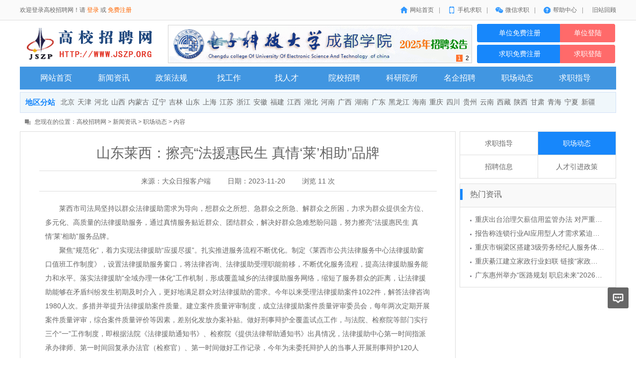

--- FILE ---
content_type: text/html; charset=utf-8
request_url: http://www.jszp.org/news/news_show/id/23886.html
body_size: 9397
content:
<!DOCTYPE html PUBLIC "-//W3C//DTD XHTML 1.0 Transitional//EN" "http://www.w3.org/TR/xhtml1/DTD/xhtml1-transitional.dtd">
<html xmlns="http://www.w3.org/1999/xhtml">
<head>
	<meta http-equiv="Content-Type" content="text/html; charset=utf-8" />
<meta http-equiv="X-UA-Compatible" content="IE=edge">
<meta name="renderer" content="webkit">
<meta name="viewport" content="width=device-width, initial-scale=1">
<title>山东莱西：擦亮“法援惠民生 真情‘莱’相助”品牌-高校招聘网</title>
<meta name="keywords" content="山东莱西：擦亮“法援惠民生 真情‘莱’相助”品牌"/>
<meta name="description" content="莱西市司法局坚持以群众法律援助需求为导向，想群众之所想、急群众之所急、解群众之所困，力求为群众提供全方位、多元化、高质量"/>

<link rel="shortcut icon" href="/favicon.ico"/>
<script src="/index/public/js/jquery.min.js"></script>
<script src="/index/public/js/htmlspecialchars.js"></script>
<script src="https://static.geetest.com/static/tools/gt.js"></script>

<script type="text/javascript">
	var app_spell = "1";
	var qscms = {
		base : "",
		keyUrlencode:"0",
		domain : "http://www.jszp.org",
		root : "/index.php",
		companyRepeat:"1",
		regularMobile: /^13[0-9]{9}$|14[0-9]{9}$|15[0-9]{9}$|18[0-9]{9}$|17[0-9]{9}$|16[0-9]{9}$|19[0-9]{9}$/,
		district_level : "3",
		smsTatus: "1",
		captcha_open:"0",
		varify_mobile:"1",
		varify_suggest:"1",
        varify_user_login:"0",
		is_login:"0",
		default_district : "1",
		default_district_spell : "beijing"
	};
	$(function(){
		$.getJSON("/home/ajax_common/get_header_min.html",function(result){
			if(result.status == 1){
				$('#J_header').html(result.data.html);
			}
		});
	})
</script>
	<link href="/index/public/css/common.css" rel="stylesheet" type="text/css" />
	<link href="/index/public/css/news.css" rel="stylesheet" type="text/css" />
	<link href="/index/public/css/index.css?v=1766810051" rel="stylesheet" type="text/css" />
	<link href="/index/public/css/news_area.css" rel="stylesheet" type="text/css" />
	<script src="/index/public/js/jquery.common.js" type="text/javascript" language="javascript"></script>
</head>
<body>
<div class="header_min" id="header">
	<div class="header_min_top">
		<div id="J_header" class="itopl font_gray6 link_gray6">
			<span class="link_yellow">欢迎登录高校招聘网！请 <a id="J_site_login" href="javascript:;">登录</a> 或 <a id="J_site_reg" href="javascript:;">免费注册</a></span>
		</div>
		<div class="itopr font_gray9 link_gray6 ">
			<a href="/" class="home">网站首页</a>|
			<a href="#" class="m topqrcode">手机求职<span><img data-img-src="/index/public/images/index/mb_code.gif" src="/index/public/images/index/mb_code.gif" width="190" height="155"></span></a>|
			<a href="#" class="wx topqrcode">微信求职<span><img data-img-src="/index/public/images/qr_weixin.jpg" src="/index/public/images/qr_weixin.jpg" width="190" height="155"></span></a>|
			<a href="/index.php?m=&c=help&a=index" class="help">帮助中心</a>|
			<a href="http://www.jszp.org/index.asp" class="last">旧站回顾</a>
			
			
		</div>
	    <div class="clear"></div>
	</div>
</div>
<!--顶部 end-->
<div id="top">
  <div class="logo_banner clearfix">
    <h1 class="logo"><a class='logo' href="/"><img src="http://www.gxjszp.cn/data/upload/resource/logo_home.png" alt=""></a></h1>
    <div class="top_banner">
	<script type="text/javascript" src="/index/public/js/jquery.nivo.slider.pack.js" charset="utf-8"></script>
<div id="slider" class="nivoSlider">
<a href="https://www.cduestc.cn/" target="_blank"><img src="http://www.gxjszp.cn/data/upload/attach_img/25/02/18/67b444974b320.gif" alt=""></a><a href="http://rsc.cqrk.edu.cn/" target="_blank"><img src="http://www.gxjszp.cn/data/upload/attach_img/25/02/18/67b444560687e.gif" alt=""></a></div>
<script type="text/javascript">
$(document).ready(function(){

	$('#slider').nivoSlider({
		effect:'random',
		slices:15,
		animSpeed:500,
		pauseTime:3000,
		directionNav:false,
		controlNav:true,
		keyboardNav:true
	});

});	

</script>
		</div>
    <div class="right reg">
      <p><a href="javascript:;" class='btn' id="J_reg_now2"><i class="fa fa-users" aria-hidden="true"></i>&nbsp;单位免费注册</a><a href="javascript:;" class='btn2' id="J_site_login">单位登陆</a></p>
      <p><a href="javascript:;" class='btn' id="J_reg_now1"><i class="fa fa-graduation-cap" aria-hidden="true"></i>&nbsp;求职免费注册</a><a href="javascript:;" class='btn2' id="J_site_login">求职登陆</a></p>
    </div>
  </div>  <div id="menu">
   <div class="menu_ul">
   <ul class='left'></ul>
<ul class="nav_channel">
												<li class="nav_channel_item"><a href="/index/index.html" target="" class="nav_channel_link"><span class="nav_channel_name"><span><span>网站首页</span></span></span></a></li><li class="nav_channel_item"><a href="/news/index.html" target="_self" class="nav_channel_link"><span class="nav_channel_name"><span><span>新闻资讯</span></span></span></a></li><li class="nav_channel_item"><a href="/news/news_list/id/77.html" target="" class="nav_channel_link"><span class="nav_channel_name"><span><span>政策法规</span></span></span></a></li><li class="nav_channel_item"><a href="/jobs/jobs_list.html" target="" class="nav_channel_link"><span class="nav_channel_name"><span><span>找工作</span></span></span></a></li><li class="nav_channel_item"><a href="/resume/resume_list.html" target="_self" class="nav_channel_link"><span class="nav_channel_name"><span><span>找人才</span></span></span></a></li><li class="nav_channel_item"><a href="/yxzp" target="" class="nav_channel_link"><span class="nav_channel_name"><span><span>院校招聘</span></span></span></a></li><li class="nav_channel_item"><a href="/kyys" target="" class="nav_channel_link"><span class="nav_channel_name"><span><span>科研院所</span></span></span></a></li><li class="nav_channel_item"><a href="/qiye" target="" class="nav_channel_link"><span class="nav_channel_name"><span><span>名企招聘</span></span></span></a></li><li class="nav_channel_item"><a href="/news/news_list/id/76.html" target="" class="nav_channel_link"><span class="nav_channel_name"><span><span>职场动态</span></span></span></a></li><li class="nav_channel_item"><a href="/news/news_list/id/73.html" target="" class="nav_channel_link"><span class="nav_channel_name"><span><span>求职指导</span></span></span></a></li>					</ul>
   </div>
  </div>
  <div class="clear"></div>
  <div class="area clearfix">
    <h4>地区分站</h4>
    <ul><li><a href="/city/index/city/beijing" >北京</a></li><li><a href="/city/index/city/tianjin" >天津</a></li><li><a href="/city/index/city/hebei" >河北</a></li><li><a href="/city/index/city/shanxi" >山西</a></li><li><a href="/city/index/city/neimenggu" >内蒙古</a></li><li><a href="/city/index/city/liaoning" >辽宁</a></li><li><a href="/city/index/city/jilin1" >吉林</a></li><li><a href="/city/index/city/shandong" >山东</a></li><li><a href="/city/index/city/shanghai" >上海</a></li><li><a href="/city/index/city/jiangsu" >江苏</a></li><li><a href="/city/index/city/zhejiang" >浙江</a></li><li><a href="/city/index/city/anhui" >安徽</a></li><li><a href="/city/index/city/fujian" >福建</a></li><li><a href="/city/index/city/jiangxi" >江西</a></li><li><a href="/city/index/city/hubei" >湖北</a></li><li><a href="/city/index/city/henan" >河南</a></li><li><a href="/city/index/city/guangxi" >广西</a></li><li><a href="/city/index/city/hunan" >湖南</a></li><li><a href="/city/index/city/guangdong" >广东</a></li><li><a href="/city/index/city/heilongjiang" >黑龙江</a></li><li><a href="/city/index/city/hainan" >海南</a></li><li><a href="/city/index/city/chongqing" >重庆</a></li><li><a href="/city/index/city/sichuan" >四川</a></li><li><a href="/city/index/city/guizhou" >贵州</a></li><li><a href="/city/index/city/yunnan" >云南</a></li><li><a href="/city/index/city/xizang" >西藏</a></li><li><a href="/city/index/city/shanxi2" >陕西</a></li><li><a href="/city/index/city/gansu" >甘肃</a></li><li><a href="/city/index/city/qinghai" >青海</a></li><li><a href="/city/index/city/ningxia" >宁夏</a></li><li><a href="/city/index/city/xinjiang" >新疆</a></li></ul>
  </div>	
</div>
<div class='local'><p>您现在的位置：<a href='/'>高校招聘网</a> > <a href="/news/index.html">新闻资讯</a> >  <a href="http://www.jszp.org/news/news_list/id/76.html">职场动态</a> > 内容</p></div>
<div class="newsshow">
  <div class="l">
	<div class="main">
	  <div class="ntitle">山东莱西：擦亮“法援惠民生 真情‘莱’相助”品牌</div>
	  <div class="time">
	  			    	<span>来源：大众日报客户端</span>	    	<span>日期：2023-11-20</span>
			<span>浏览 <a class="click"></a> 次</span>
	  </div>
	  <div class="txt"><p style="text-indent:2em;">
	莱西市司法局坚持以群众法律援助需求为导向，想群众之所想、急群众之所急、解群众之所困，力求为群众提供全方位、多元化、高质量的法律援助服务，通过真情服务贴近群众、团结群众，解决好群众急难愁盼问题，努力擦亮“法援惠民生 真情‘莱’相助”服务品牌。
</p>
<p style="text-indent:2em;">
	聚焦“规范化”，着力实现法律援助“应援尽援”。扎实推进服务流程不断优化。制定《莱西市公共法律服务中心法律援助窗口值班工作制度》，设置法律援助服务窗口，将法律咨询、法律援助受理职能前移，不断优化服务流程，提高法律援助服务能力和水平。落实法律援助“全域办理一体化”工作机制，形成覆盖城乡的法律援助服务网络，缩短了服务群众的距离，让法律援助能够在矛盾纠纷发生初期及时介入，更好地满足群众对法律援助的需求。今年以来受理法律援助案件1022件，解答法律咨询1980人次。多措并举提升法律援助案件质量。建立案件质量评审制度，成立法律援助案件质量评审委员会，每年两次定期开展案件质量评审，综合案件质量评价等因素，差别化发放办案补贴。做好刑事辩护全覆盖试点工作，与法院、检察院等部门实行三个“一”工作制度，即根据法院《法律援助通知书》、检察院《提供法律帮助通知书》出具情况，法律援助中心第一时间指派承办律师、第一时间回复承办法官（检察官）、第一时间做好工作记录，今年为未委托辩护人的当事人开展刑事辩护120人次。
</p>
<p style="text-indent:2em;">
	聚焦“正规化”，着力实现法律援助“真情便民”。以团队为基石，实现法律服务全覆盖。充分发挥律师专业优势，严格选任条件，在自愿报名的基础上，结合律师政治素质、职业道德水平、业务能力、执业年限等因素打造了一支60余人的法律援助服务团。在瀚生律师事务所设立公共法律服务分中心，在市信访局等6部门设立法律援助律师值班点，在市总工会等20多个单位设立法律援助工作站，努力实现法律服务全面覆盖。以党建为引领，培养人民满意好律师。以“法助人和”党建品牌为引领，组织律师到产芝村开展“乡村振兴 法治同行”主题活动，用法律服务和法治保障助力乡村振兴。赴沂南县党性教育基地开展红色教育，重温党的历史，缅怀革命先烈，敦促律师坚定理想信念，增强党性修养，主动承担社会责任，以实际行动争做党和人民满意好律师。
</p>
<p style="text-indent:2em;">
	聚焦“数字化”，着力实现法律援助“智慧精准”。援助对象信息数字化，实现审查质量高、识别准。依托莱西市通用数据共享查询应用系统，建立法律援助对象动态数据库，在线查询申请人社保缴纳、养老金待遇领取、一、二级伤残人员、最低生活保障等信息，不断增强经济困难审查的规范化、科学化、精准化。服务程序数字化，实现全流程网上办理。依托“法援在线”网络平台，实现了问题咨询、援助申请、案件受理、案件审查、律师指派、案件监督等工作的全流程网上办理，构建“线上+线下”联动贯通的法律援助立体服务网络，今年以来线上办理法律援助125件，解答法律咨询180件。
</p></div>
	<div class="next link_gray6">
	  <div class="nextl substring">
	  上一条：
	  <a href="/news/news_show/id/23887.html">新疆生产建设兵团一师构建全方位劳模关爱体系 </a>
	  	  </div>
	  <div class="nextr substring">
	  下一条：
	   <a href="/news/news_show/id/23885.html">脂肪肝、高血糖……这些体检指标竟成求职拦路虎</a>
	  	  </div>
	  <div class="clear"></div>
    </div>
	</div>
  </div>
  <div class="r">
		    <div class="cat">
			<ul class="link_gray6">
		  	<li class="odd "><a href="/news/news_list/id/73.html">求职指导</a></li><li class=" select"><a href="/news/news_list/id/76.html">职场动态</a></li><li class="odd "><a href="/news/news_list/id/86.html">招聘信息</a></li><li class=" "><a href="/news/news_list/id/101.html">人才引进政策</a></li>			</ul>
			<div class="clear"></div>
	</div>
	
        <div class="listbox">
			<div class="ntit"><div class="tlh">热门资讯</div></div>
			<ul class="link_gray6">
			<li><a target="_blank" href="/news/news_show/id/29750.html">重庆出台治理欠薪信用监管办法 对严重失信主体采取惩戒措施并公示</a></li><li><a target="_blank" href="/news/news_show/id/29739.html">报告称连锁行业AI应用型人才需求紧迫，头部企业缺口超过30%</a></li><li><a target="_blank" href="/news/news_show/id/29736.html">重庆市铜梁区搭建3级劳务经纪人服务体系 促成1.6万余人次就业</a></li><li><a target="_blank" href="/news/news_show/id/29713.html">重庆綦江建立家政行业妇联 链接“家政姐妹” 擦亮“金字招牌”</a></li><li><a target="_blank" href="/news/news_show/id/29711.html">广东惠州举办“医路规划 职启未来”2026届毕业生供需见面会</a></li>			</ul>
		</div>	
    		
        	
  </div>
  
  <div class="clear"></div>
</div>

<div class="footer_min" id="footer">
	<div class="links link_gray6">
	<a target="_blank" href="/index/index.html">网站首页</a>
	
	|   <a target="_blank" href="/index.php?m=&c=explain&a=explain_show&id=8&type_id=1">猎头服务</a>|   <a target="_blank" href="/index.php?m=&c=explain&a=explain_show&id=7&type_id=1">联系方式</a>|   <a target="_blank" href="/index.php?m=&c=explain&a=explain_show&id=6&type_id=1">推广合作</a>|   <a target="_blank" href="/index.php?m=&c=explain&a=explain_show&id=5&type_id=1">法律申明</a>|   <a target="_blank" href="/index.php?m=&c=explain&a=explain_show&id=4&type_id=1">产品服务</a>|   <a target="_blank" href="/index.php?m=&c=explain&a=explain_show&id=1&type_id=1">网站介绍</a>	|   <a target="_blank" href="/index.php?m=&c=suggest&a=index">意见建议</a>
	</div>
	<div class="txt">

		联系地址：北京市昌平区北方明珠大厦 | QQ:305957034 | 网络实名：高校招聘网 | 通用网址：高校招聘网 |      联系电话：135-2062-8045<br />

		Copyright © 2019 jszp.org All Right Reserved | 高校招聘网(www.jszp.org/www.gxjszp.cn)版权所有     <a href='http://beian.miit.gov.cn' target='_blank'>京ICP备17065663号-1</a>
		
	</div>
</div>

<div class="">
	<div class=""></div>
</div>
<!--[if lt IE 9]>
	<script type="text/javascript" src="/index/public/js/PIE.js"></script>
  <script type="text/javascript">
    (function($){
        $.pie = function(name, v){
            // 如果没有加载 PIE 则直接终止
            if (! PIE) return false;
            // 是否 jQuery 对象或者选择器名称
            var obj = typeof name == 'object' ? name : $(name);
            // 指定运行插件的 IE 浏览器版本
            var version = 9;
            // 未指定则默认使用 ie10 以下全兼容模式
            if (typeof v != 'number' && v < 9) {
                version = v;
            }
            // 可对指定的多个 jQuery 对象进行样式兼容
            if ($.browser.msie && obj.size() > 0) {
                if ($.browser.version*1 <= version*1) {
                    obj.each(function(){
                        PIE.attach(this);
                    });
                }
            }
        }
    })(jQuery);
    if ($.browser.msie) {
      $.pie('.pie_about');
    };
  </script>
<![endif]-->
<script type="text/javascript" src="/index/public/js/jquery.disappear.tooltip.js"></script>
<div class="floatmenu">
  <div class="item ask">
    <a class="blk" target="_blank" href="/index.php?m=&c=suggest&a=index"></a>
  </div>
  <div id="backtop" class="item backtop" style="display: none;"><a class="blk"></a></div>
</div>
<SCRIPT LANGUAGE="JavaScript">

		// 立即注册
		$('#J_reg_now1').click(function(){
			var qsDialog = $(this).dialog({
				loading: true,
				footer: false,
				header: false,
				border: false,
				backdrop: false
			});
			var creatsUrl = qscms.root + '?m=Home&c=AjaxCommon&a=ajax_regisiter1';
			$.getJSON(creatsUrl, {no_apply:1},function(result){
				if(result.status==1){
					qsDialog.hide();
					var qsDialogSon = $(this).dialog({
						content: result.data.html,
						footer: false,
						header: false,
						border: false
					});
					qsDialogSon.setInnerPadding(false);
				} else {
					qsDialog.hide();
					disapperTooltip("remind", result.msg);
				}
			})
		});	
		// 立即注册
		$('#J_reg_now2').click(function(){
			var qsDialog = $(this).dialog({
				loading: true,
				footer: false,
				header: false,
				border: false,
				backdrop: false
			});
			var creatsUrl = qscms.root + '?m=Home&c=AjaxCommon&a=ajax_regisiter2';
			$.getJSON(creatsUrl, {no_apply:1},function(result){
				if(result.status==1){
					qsDialog.hide();
					var qsDialogSon = $(this).dialog({
						content: result.data.html,
						footer: false,
						header: false,
						border: false
					});
					qsDialogSon.setInnerPadding(false);
				} else {
					qsDialog.hide();
					disapperTooltip("remind", result.msg);
				}
			})
		});
		
var global = {
    h:$(window).height(),
    st: $(window).scrollTop(),
    backTop:function(){
      global.st > (global.h*0.5) ? $("#backtop").show() : $("#backtop").hide();
    }
  }
  $('#backtop').on('click',function(){
    $("html,body").animate({"scrollTop":0},500);
  });
  global.backTop();
  $(window).scroll(function(){
      global.h = $(window).height();
      global.st = $(window).scrollTop();
      global.backTop();
  });
  $(window).resize(function(){
      global.h = $(window).height();
      global.st = $(window).scrollTop();
      global.backTop();
  });
  // 客服QQ
  var app_qq = "";
  var qq_open = "";
  if(app_qq != '' && qq_open == 1){
      var QQFloatUrl = "/qqfloat/index/index.html";
      $.getJSON(QQFloatUrl, function (result) {
          if (result.status == 1) {
              //$(".qq-float").html(result.data);
              $("body").append(result.data);
          }
      });
  }
</SCRIPT>
		
<script type="text/javascript">
	$(document).ready(function(){
		$.getJSON("/ajax_common/news_click.html",{id:"23886"},function(result){
			if(result.status==1){
				$(".click").html(result.data);
			}
		});
		$('#so_btn').click(function(){
			$('input[name="key"]').val(htmlspecialchars($('input[name="key"]').val()));
			var data = $('#form').serialize();
			if(qscms.keyUrlencode==1){
				data = encodeURI(data);
			}
			window.location.href = qscms.root + $('.f-seach-page').val() + data;
		});
	});
</script>
</body>
</html>

--- FILE ---
content_type: text/css
request_url: http://www.jszp.org/index/public/css/news.css
body_size: 3039
content:
/*新闻首页*/

.news{margin:0 auto;width:1200px;margin-top:15px;}
.news .l{float:left;width:885px;}
.news .l .newsbanner{width:860px;height:280px;margin-bottom:25px;}
.news .l .newsbanner img{width:860px;height:280px;}
.news .l .newsnav{width:858px;height:54px;border:1px #ddd solid;overflow:hidden}
.news .l .newsnav a{display:block;text-decoration:none;padding-left:20px;padding-right:20px;font-size:16px;color:#333333;height:54px;line-height:54px;border-right:1px #ddd solid;float:left}
.news .l .newsnav a:hover{background-color:#FAFAFA;color:#FF3300}
.news .l .newsnav a.select{background-color:#FF6600;color:#FFFFFF}
.news .l .newslist{width:858px;border:1px #ddd solid;margin-top:25px;}
.news .l .newslist .tit{width:858px;height:50px;background-image:url(../images/132.png);background-repeat:no-repeat;margin-top:15px;background-position:30px 0px;margin-bottom:15px;}
.news .l .newslist .listb{width:858px;border-bottom:1px #CCCCCC dashed;padding-top:15px;padding-bottom:15px;background-color:#FFFFFF}
.news .l .newslist .listb:hover{background-color:#F7F7F7}
.news .l .newslist .listb .bl{width:250px;float:left}
.news .l .newslist .listb .bl .pic{width:200px;height:145px;margin-left:30px;}
.news .l .newslist .listb .bl .pic img{width:200px;height:145px;}
.news .l .newslist .listb .br{width:608px;float:left}
.news .l .newslist .listb .br .t{font-size:16px;height:30px;width:600px;}
.news .l .newslist .listb .br .t a{color:#333333}
.news .l .newslist .listb .br .time{width:500px;height:25px;color:#999999;background-image:url(../images/133.png);background-repeat:no-repeat;background-position:0px -58px;_background-position:0px -60px;padding-left:20px;}
.news .l .newslist .listb .br .summary{width:580px;font-size:14px;color:#999999;word-break:break-all;line-height:24px;}
.news .l .newslist .more{width:806px;margin:0 auto;height:38px;line-height:38px;text-align:center;background-color:#F1F5F8;margin-top:15px;margin-bottom:15px;cursor:pointer}
.news .l .newslist .more:hover{background-color:#DAE4ED}
.news .r{float:left;width:315px;}
.news .r .newsso{width:311px;height:40px;border:2px #FF6600 solid;position:relative}
.news .r .newsso .btn{width:44px;height:44px;position:absolute;right:-2px;top:-2px;background-image:url(../images/133.png);background-repeat:no-repeat;background-position:10px 10px;background-color:#FF6600;border:0px;cursor:pointer}
.news .r .newsso .btn:hover{background-color:#FB3C04}
.news .r .newsso .soinpu{width:245px;padding-left:15px;height:40px;line-height:40px;border:0px;background-color:#FFFFFF}
.news .r .listbox{width:313px;border:1px #ddd solid;}
.news .r .listbox .ntit{width:313px;height:36px;padding-top:10px;border-bottom:1px #ddd solid;background-color:#F9F9F9;}
.news .r .listbox .ntit .tlh{height:22px;line-height:22px;font-size:16px;padding-top:0px;padding-left:15px;border-left:5px #FF6600 solid;}
.news .r .listbox ul{padding-top:11px;padding-bottom:11px;}
.news .r .listbox li{background-image:url(../images/123.png);background-repeat:no-repeat;background-position:0px 15px;width:260px;margin-left:20px;height:28px;line-height:28px;padding-left:10px;overflow:hidden;white-space:nowrap;text-overflow:ellipsis;}
.news .r .ad313_165{margin-top:25px;width:315px;height:165px;margin-bottom:25px;}
.news .r .ad313_165 img{width:315px;height:165px;}

.sw_con{float:left;width:870px;height:150px;}
.sw_con .swiper-item{width:870px;height:150px;}
.swiper-pagination-bullet{width:8px;height:8px;display:inline-block;border-radius:100%;background:none;border:1px solid #fff;opacity:1;}
.swiper-pagination-bullet-active{background:#fff;}
.news .l .new-class-list{clear:both;margin:15px 15px 0 0;}
.news .l .new-class-list .title{ padding:6px 0;border-bottom: 1px solid #ddd;}
.news .l .new-class-list .title h3{color: #000;font-size: 16px;padding-left: 7px;height: 22px;line-height: 21px;border-left: 3px solid #ff6c00;font-family:'微软雅黑'}
.news .l .new-class-list .title ul{};
.news .l .new-class-list .title ul li{};

/*新闻列表页*/
.newslip_topimg{margin:0 auto;width:1200px;margin-top:25px;}
.newslip_topimg img{width:1200px;height:110px;}
.newslip{margin:0 auto;width:1200px;margin-top:25px;}
.newslip .l{float:left;width:885px;}
.newslip .l .newsnav{width:858px;height:48px;border:1px #ddd solid;overflow:hidden}
.newslip .l .newsnav a{display:block;text-decoration:none;padding-left:20px;padding-right:20px;font-size:16px;color:#333333;height:48px;line-height:48px;border-right:1px #ddd solid;float:left}
.newslip .l .newsnav a:hover{background-color:#FAFAFA;color:#FF3300}
.newslip .l .newsnav a.select{background-color:#FF6600;color:#FFFFFF}
.newslip .l .newslist{width:858px;border:1px #ddd solid;margin-top:25px;}
.newslip .l .newslist .tit{padding-left:30px;height:50px;line-height:50px;width:828px;border-bottom:1px #CCCCCC dashed;}
.newslip .l .newslist .tit span{padding-left:3px;padding-right:3px;}
.newslip .l .newslist .tit strong{color:#FF3300;font-size:18px;padding-left:5px;padding-right:5px;}
.newslip .l .newslist .listb{width:858px;border-bottom:1px #CCCCCC dashed;padding-top:15px;padding-bottom:15px;background-color:#FFFFFF}
.newslip .l .newslist .listb:hover{background-color:#F7F7F7}
.newslip .l .newslist .listb .bl{width:250px;float:left}
.newslip .l .newslist .listb .bl .pic{width:200px;height:145px;margin-left:30px;}
.newslip .l .newslist .listb .bl .pic img{width:200px;height:145px;}
.newslip .l .newslist .listb .br{width:608px;float:left}
.newslip .l .newslist .listb .br .t{font-size:16px;height:30px;width:600px;}
.newslip .l .newslist .listb .br .t a{color:#333333}
.newslip .l .newslist .listb .br .time{width:500px;height:25px;color:#999999;background-image:url(../images/133.png);background-repeat:no-repeat;background-position:0px -56px;padding-left:20px;}
.newslip .l .newslist .listb .br .summary{width:580px;font-size:14px;color:#999999}
.newslip .l .newslist .more{width:806px;margin:0 auto;height:38px;line-height:38px;text-align:center;background-color:#F1F5F8;margin-top:15px;margin-bottom:15px;cursor:pointer}
.newslip .l .newslist .more:hover{background-color:#DAE4ED}
.newslip .r{float:left;width:315px;}
.newslip .r .newsso{width:311px;height:44px;border:2px #FF6600 solid;position:relative}
.newslip .r .newsso .btn{width:48px;height:48px;position:absolute;right:-2px;top:-2px;background-image:url(../images/133.png);background-repeat:no-repeat;background-position:13px 13px;background-color:#FF6600;border:0px;cursor:pointer}
.newslip .r .newsso .btn:hover{background-color:#FB3C04}
.newslip .r .newsso .soinpu{width:245px;padding-left:15px;height:40px;line-height:40px;border:0px;background-color:#FFFFFF}
.newslip .r .cat{width:313px;border:1px #ddd solid;border-top-width:2px;margin-top:25px;}
.newslip .r .cat li{width:156px;height:46px;line-height:46px;text-align:center;float:left;border-bottom:1px #ddd solid}
.newslip .r .cat li:hover{background-color:#F9F9F9}
.newslip .r .cat li.odd{border-right:1px #ddd solid}
.newslip .r .cat li.select{background-color:#FFF9EE;}
.newslip .r .cat li.select a{color:#FF6600}
.newslip .r .listbox{width:313px;border:1px #ddd solid;margin-top:25px;}
.newslip .r .listbox .ntit{width:313px;height:36px;padding-top:10px;border-bottom:1px #ddd solid;background-color:#F9F9F9;}
.newslip .r .listbox .ntit .tlh{height:22px;line-height:22px;font-size:16px;padding-top:0px;padding-left:15px;border-left:5px #FF6600 solid;}
.newslip .r .listbox ul{padding-top:10px;padding-bottom:10px;}
.newslip .r .listbox li{background-image:url(../images/123.png);background-repeat:no-repeat;background-position:0px 15px;width:260px;margin-left:20px;height:28px;line-height:28px;padding-left:10px;overflow:hidden;white-space:nowrap;text-overflow:ellipsis;}
.newslip .r .ad313_165{margin-top:25px;width:313px;height:165px;}
.newslip .r .ad313_165 img{width:313px;height:165px;}

/*新闻列表页*/
.newslip_topimg{margin:0 auto;width:1200px;margin-top:25px;}
.newslip_topimg img{width:1200px;height:110px;}
.newslip{margin:0 auto;width:1200px;margin-top:25px;}
.newslip .l{float:left;width:885px;}
.newslip .l .newsnav{width:858px;height:48px;border:1px #ddd solid;overflow:hidden}
.newslip .l .newsnav a{display:block;text-decoration:none;padding-left:20px;padding-right:20px;font-size:16px;color:#333333;height:48px;line-height:48px;border-right:1px #ddd solid;float:left}
.newslip .l .newsnav a:hover{background-color:#FAFAFA;color:#FF3300}
.newslip .l .newsnav a.select{background-color:#FF6600;color:#FFFFFF}
.newslip .l .newslist{width:858px;border:1px #ddd solid;margin-top:25px;}
.newslip .l .newslist .tit{padding-left:30px;height:50px;line-height:50px;width:828px;border-bottom:1px #CCCCCC dashed;}
.newslip .l .newslist .tit span{padding-left:3px;padding-right:3px;}
.newslip .l .newslist .listb{width:858px;border-bottom:1px #CCCCCC dashed;padding-top:15px;padding-bottom:15px;background-color:#FFFFFF}
.newslip .l .newslist .listb:hover{background-color:#F7F7F7}
.newslip .l .newslist .listb .bl{width:250px;float:left}
.newslip .l .newslist .listb .bl .pic{width:200px;height:145px;margin-left:30px;}
.newslip .l .newslist .listb .bl .pic img{width:200px;height:145px;}
.newslip .l .newslist .listb .br{width:608px;float:left}
.newslip .l .newslist .listb .br .t{font-size:16px;height:30px;width:600px;}
.newslip .l .newslist .listb .br .t a{color:#333333}
.newslip .l .newslist .listb .br .time{width:500px;height:25px;color:#999999;background-image:url(../images/133.png);background-repeat:no-repeat;background-position:0px -56px;padding-left:20px;padding-top:2px;}
.newslip .l .newslist .listb .br .summary{width:580px;font-size:14px;color:#999999;-ms-word-break:break-all;word-break:break-all;line-height:24px;}
.newslip .l .newslist .more{width:806px;margin:0 auto;height:38px;line-height:38px;text-align:center;background-color:#F1F5F8;margin-top:15px;margin-bottom:15px;cursor:pointer}
.newslip .l .newslist .more:hover{background-color:#DAE4ED}
.newslip .r{float:left;width:315px;}
.newslip .r .newsso{width:311px;height:44px;border:2px #FF6600 solid;position:relative}
.newslip .r .newsso .btn{width:48px;height:48px;position:absolute;right:-2px;top:-2px;background-image:url(../images/133.png);background-repeat:no-repeat;background-position:13px 13px;background-color:#FF6600;border:0px;cursor:pointer}
.newslip .r .newsso .btn:hover{background-color:#FB3C04}
.newslip .r .newsso .soinpu{width:245px;padding-left:15px;height:40px;line-height:40px;border:0px;background-color:#FFFFFF}
.newslip .r .cat{width:313px;border:1px #ddd solid;border-top-width:1px;margin-top:0;}
.newslip .r .cat li{width:156px;height:46px;line-height:46px;text-align:center;float:left;border-bottom:1px #ddd solid;cursor:pointer;}
.newslip .r .cat li:hover{background-color:#F9F9F9}
.newslip .r .cat li.odd{border-right:1px #ddd solid}
.newslip .r .cat li.select{background-color:#FFF9EE;}
.newslip .r .cat li.select a{color:#FF6600}
.newslip .r .listbox{width:313px;border:1px #ddd solid;margin-top:25px;}
.newslip .r .listbox .ntit{width:313px;height:36px;padding-top:10px;border-bottom:1px #ddd solid;background-color:#F9F9F9;}
.newslip .r .listbox .ntit .tlh{height:22px;line-height:22px;font-size:16px;padding-top:0px;padding-left:15px;border-left:5px #FF6600 solid;}
.newslip .r .listbox ul{padding-top:10px;padding-bottom:10px;}
.newslip .r .listbox li{background-image:url(../images/123.png);background-repeat:no-repeat;background-position:0px 15px;width:260px;margin-left:20px;height:28px;line-height:28px;padding-left:10px;overflow:hidden;white-space:nowrap;text-overflow:ellipsis;}
.newslip .r .ad313_165{margin-top:25px;width:313px;height:165px;}
.newslip .r .ad313_165 img{width:313px;height:165px;}

/*新闻详细页*/
.newsshow_topimg{margin:0 auto;width:1200px;margin-top:25px;}
.newsshow_topimg img{width:1200px;height:110px;}
.newsshow{margin:0 auto;width:1200px;margin-top:5px;}
.newsshow .l{float:left;width:885px;}
.newsshow .l .main{border:1px #ddd solid;width:875px;}
.newsshow .l .main .ntitle{font-size:28px;padding-top:18px;line-height:180%;text-align:center;padding-bottom:10px;}
.newsshow .l .main .time{border-bottom:1px #ddd solid;border-top:1px #ddd solid;width:800px;margin:0 auto;height:40px;line-height:40px;text-align:center;}
.newsshow .l .main .time span{padding-left:15px;padding-right:15px;}
.newsshow .l .main .txt{font-size:14px;line-height:200%;padding:50px;padding-top:20px;word-break:break-all;}
.newsshow .l .main .txt img{max-width:758px;}
.newsshow .l .next{width:800px;margin:0 auto;height:50px;}
.newsshow .l .next .nextl{float:left;width:350px;}
.newsshow .l .next .nextr{float:right;width:350px;text-align:right}
.newsshow .r{float:left;width:315px;}
.newsshow .r .newsso{width:311px;height:44px;border:2px #FF6600 solid;position:relative}
.newsshow .r .newsso .btn{width:48px;height:48px;position:absolute;right:-2px;top:-2px;background-image:url(../images/133.png);background-repeat:no-repeat;background-position:13px 13px;background-color:#FF6600;border:0px;cursor:pointer}
.newsshow .r .newsso .btn:hover{background-color:#FB3C04}
.newsshow .r .newsso .soinpu{width:245px;padding-left:15px;height:40px;line-height:40px;border:0px;background-color:#FFFFFF}
.newsshow .r .cat{width:313px;border:1px #ddd solid;margin-top:0; border-bottom:0}
.newsshow .r .cat li{width:156px;height:46px;line-height:46px;text-align:center;float:left;border-bottom:1px #ddd solid}
.newsshow .r .cat li:hover{background-color:#1787fb;}
.newsshow .r .cat li:hover a{color:#fff}
.newsshow .r .cat li.odd{border-right:1px #ddd solid}
.newsshow .r .cat li.select{background-color:#1787fb;}
.newsshow .r .cat li.select a{color:#fff}
.newsshow .r .listbox{width:313px;border:1px #ddd solid;margin-top:10px;}
.newsshow .r .listbox .ntit{width:313px;height:36px;padding-top:10px;border-bottom:1px #ddd solid;background-color:#F9F9F9;}
.newsshow .r .listbox .ntit .tlh{height:22px;line-height:22px;font-size:16px;padding-top:0px;padding-left:15px;border-left:5px #1787fb solid;}
.newsshow .r .listbox ul{padding-top:10px;padding-bottom:10px;}
.newsshow .r .listbox li{background-image:url(../images/123.png);background-repeat:no-repeat;background-position:0px 15px;width:260px;margin-left:20px;height:28px;line-height:28px;padding-left:10px;overflow:hidden;white-space:nowrap;text-overflow:ellipsis;}
.newsshow .r .ad313_165{margin-top:25px;width:313px;height:165px;}
.newsshow .r .ad313_165 img{width:313px;height:165px;}

/*新搜索框*/
.new-se-group{width:100%;height:155px;background-image:url(../images/nebanner.jpg);background-repeat:no-repeat;background-position:center center;}
.new-se-group .new-se-main{width:1200px;height:99px;padding-top:56px;margin:0 auto;}
.new-se-group .new-se-main .ip-group{margin:0 auto;background:#FFF;height:56px;width:770px;-webkit-border-radius:3px;-moz-border-radius:3px;border-radius:3px;*zoom:1;}
.new-se-group .new-se-main .ip-box{float:left;padding-top:10px;width:626px;padding-left:17px;*zoom:1;}
.new-se-main .ip-box input{width:616px;height:36px;line-height:36px;border:0px;}
.new-se-group .new-se-main .ip-btn{float:left;width:127px;height:56px;}
.new-se-main .ip-btn input{background-color:#1787fb;font-size:18px;text-align:center;width:127px;height:56px;line-height:56px;border:0px;color:#FFFFFF;cursor:pointer;border-radius:0px 3px 3px 0px;}
.new-se-main .ip-btn input.hover{background:#0066FF;}

--- FILE ---
content_type: text/css
request_url: http://www.jszp.org/index/public/css/index.css?v=1766810051
body_size: 13245
content:
/**
 * 首页
 *
 * @Author: XuZhu
 * @Date: 2019-02-19
 */

/*顶部*/
body{background:#fff;}
a{text-decoration:none;}
a:hover{text-decoration: none;}
img{border:0;}
.in_top{width:100%;height:40px;background:#fafafa;}
.in_top_con{width:1200px;line-height:40px;margin:0 auto;font-size:12px;}
.in_top_con .itc_l{float:left;}
.in_top_con .itc_r{float:right;}
.in_top_con a{color:#1787fb;}
.in_top_con .h_ico{display:inline-block;padding:0 35px 0 20px;}
.in_top_con .h_ico.last{padding-right:0;}
.in_top_con .h_ico.job{background:url("../images/index/h_ico_job.png") 0 center no-repeat;}
.in_top_con .h_ico.res{background:url("../images/index/h_ico_res.png") 0 center no-repeat;}
.in_top_con .h_ico.tel{background:url("../images/index/h_ico_tel.png") 0 center no-repeat;}
.top_con{width:100%;background:#f4f4f4;}

/*固定导航*/
.qs_search_fixed {
	position:fixed;left:0;top:0;height:100px;width:100%;z-index:1000;border-bottom:1px solid #ccc;
	-ms-filter:progid:dximagetransform.microsoft.shadow(Strength=4,Direction=135,Color="#000");
	-webkit-filter:progid:dximagetransform.microsoft.shadow(Strength=4,Direction=135,Color="#000");
	filter:progid:dximagetransform.microsoft.shadow(Strength=4,Direction=135,Color="#000000");
	-webkit-box-shadow:2px 2px 10px #ccc;box-shadow:2px 2px 10px #ccc;display:none;
	background:#fff !important;
}
.qs_search_fixed.open{display:block;transition:all .3s;-webkit-transition:all .3s;}
.qs_sf_box {
	width:905px;height:100px;margin:0 auto;position:relative;padding-left:295px;
}
.qs_sf_box .lg{position:absolute;left:0;top:15px;transform:translate(0,-50%);-webkit-transform:translate(0,-50%);max-height:70px;max-width:238px;
	border:0;}
#J_fixed_sb{padding-top:25px;}
.qs_sf_box .fixed_sea_cho{float:left;width:100px;height:46px;line-height:46px;border:2px solid #1787fb;border-right:0;border-radius:4px 0 0 4px;
	font-size:15px;color:#333;position:relative;}
.fixed_sea_cho .fixed_txt{width:84px;height:46px;line-height:46px;background:#f6f6f6 url("../images/index/cho_bg.png") 71px center no-repeat;
padding-left:16px;cursor:pointer;}
.fixed_sea_cho .fixed_sea_down{position:absolute;min-width:100%;text-align:center;line-height:normal;background-color:#fff;z-index:99;left:-2px;top:50px;overflow-x:hidden;overflow-y:auto;max-height:400px;box-shadow:0 1px 6px rgba(0,0,0,.2);display:none;}
.fixed_sea_cho.open .fixed_txt{background:#f6f6f6 url("../images/index/cho_bg_1.png") 71px center no-repeat;}
.fixed_sea_cho.open .fixed_sea_down{display:block;}
.fixed_sea_down .fixed_sea_cell{font-size:15px;height:46px;line-height:46px;cursor:pointer;}
.fixed_sea_down .fixed_sea_cell:hover{background:#f6f6f6;}
.qs_sf_box .fixed_sea_inp{float:left;display:block;height:46px;line-height:46px;width:500px;padding:0 16px;border:2px solid #1787fb;border-left:0;border-right:0;background:#fff;}
.qs_sf_box .fixed_sea_bt{float:left;width:63px;height:50px;line-height:50px;padding-left:47px;font-size:18px;color:#fff;
	background:#1787fb url("../images/index/cho_bt.png") 17px center no-repeat;border-radius:0 4px 4px 0;cursor:pointer;transition:all .3s;
	-webkit-transition:all .3s;}
.qs_sf_box .fixed_sea_bt:hover{background:#177ae0 url("../images/index/cho_bt.png") 17px center no-repeat;}
#J_fixed_na{padding-top:5px;display:none;}
.fixed_sea_nav {
	float:left;width:800px;overflow:hidden;
}
.fx_nav_channel{height:90px;color:#333;}
.fx_nav_channel_item{font-size:16px;padding:0 58px;line-height:90px;height:100%;text-align:center;position:relative;display:inline-block}
.fx_nav_channel_link{position:absolute;left:0;top:0;height:100%;width:100%;display:block;color:#333;font-size:16px;}
.fx_nav_channel_link:after{content:"";position:relative;display:none;margin:0 auto;width:0;height:3px;top:-3px;-webkit-transition:width .3s ease-in-out;-o-transition:width .3s ease-in-out;transition:width .3s ease-in-out;background:#1787fb}
.fx_nav_channel_link:hover{color:#1787fb;text-decoration:none}
.fx_nav_channel_name{position:relative}
.fx_nav_channel_item:hover .fx_nav_channel_link:after{width:0;will-change:width;}
.fx_nav_channel_item.active .fx_nav_channel_link{color:#1787fb;}
.fx_nav_channel_item.active .fx_nav_channel_link:after{width:0;}

.qs_sf_box .fixed_sw_ic {
	position:absolute;right:0;top:50%;transform:translate(0,-50%);-webkit-transform:translate(0,-50%);color:#1787fb;padding-right:25px;
	height:18px;line-height:18px;font-size:16px;background: url("../images/index/fixed_sw_ic.png") right center no-repeat;
	background-size:20px 18px;cursor:pointer;
}
.qs_sf_box .fixed_sw_ic_s {
	position:absolute;right:0;top:50%;transform:translate(0,-50%);-webkit-transform:translate(0,-50%);color:#1787fb;padding-right:25px;
	height:18px;line-height:18px;font-size:16px;background: url("../images/index/fixed_sw_ic_s.png") right center no-repeat;
	background-size:20px 18px;cursor:pointer;display:none;
}

/*LOGO 搜索*/
#top{width:100%;background-color:#fff;padding-bottom:5px;font-family:'微软雅黑'}
#top .logo_banner{width:1200px; margin:0 auto 2px auto; clear:both;}
#top h1.logo{float:left;width:288px;overflow:hidden}
#top h1.logo img{ padding:10px;}
#top .top_banner{float:left; width:610px; border:1px #d2d2d2 solid; height:75px; margin:7px 10px;overflow:hidden;position:relative}
#top .reg{float:left;width:280px;overflow:hidden}

#top .btn{float:left;width:59%;height:35px;line-height:35px;text-align:center;color:#fff;border:1px solid #1787fb;border-radius:3px 0 0 3px;margin:5px 0px 0px 0px;transition:all .3s;#top -webkit-transition:all .3s;cursor:pointer;background:#1787fb}
#top .btn2{float:left;width:39%;height:35px;line-height:35px;text-align:center;color:#fff;border:1px solid #ff6a6a;border-radius:0px 3px 3px 0px;margin:5px 0px 0px 0px;transition:all .3s;-webkit-transition:all .3s;cursor:pointer;background:#ff6a6a}
#top .btn:hover{border-color:#0777EB;color:#fff;background:#0777EB;}
#top .btn2:hover{border-color:#E04545;color:#fff;background:#E04545;}
#top .btn2.disabled{border:1px solid #e6e6e6;background-color:#FBFBFB;color:#C9C9C9;cursor:not-allowed;opacity:1;}
#top .btn.disabled{border:1px solid #e6e6e6;background-color:#FBFBFB;color:#C9C9C9;cursor:not-allowed;opacity:1;}


#top #menu{width:100%;  float:left;}
#top #menu .menu_ul{width:1200px; margin:0 auto;background:#4196E1;}


/*
 * jQuery Nivo Slider v3.2
 * http://nivo.dev7studios.com
 *
 * Copyright 2012, Dev7studios
 * Free to use and abuse under the MIT license.
 * http://www.opensource.org/licenses/mit-license.php
 */
 
/* The Nivo Slider styles */
.nivoSlider {
	position:relative;
	width:100%;
	height:75px;
	overflow: hidden;
}
.nivoSlider img {
	position:absolute;
	top:0px;
	left:0px;
	max-width: none;
}
.nivo-main-image {
	display: block !important;
	position: relative !important; 
	width: 100% !important;
}

/* If an image is wrapped in a link */
.nivoSlider a.nivo-imageLink {
	position:absolute;
	top:0px;
	left:0px;
	width:100%;
	height:100%;
	border:0;
	padding:0;
	margin:0;
	z-index:6;
	display:none;
	background:white; 
	filter:alpha(opacity=0); 
	opacity:0;
}
/* The slices and boxes in the Slider */
.nivo-slice {
	display:block;
	position:absolute;
	z-index:5;
	height:100%;
	top:0;
}
.nivo-box {
	display:block;
	position:absolute;
	z-index:5;
	overflow:hidden;
}
.nivo-box img { display:block; }

/* Caption styles */
.nivo-caption {
	position:absolute;
	left:0px;
	bottom:0px;
	background:#000;
	color:#fff;
	width:100%;
	z-index:8;
	padding: 5px 10px;
	opacity: 0.8;
	overflow: hidden;
	display: none;
	-moz-opacity: 0.8;
	filter:alpha(opacity=8);
	-webkit-box-sizing: border-box; /* Safari/Chrome, other WebKit */
	-moz-box-sizing: border-box;    /* Firefox, other Gecko */
	box-sizing: border-box;         /* Opera/IE 8+ */
}
.nivo-caption p {
	padding:5px;
	margin:0;
}
.nivo-caption a {
	display:inline !important;
}
.nivo-html-caption {
    display:none;
}
/* Direction nav styles (e.g. Next & Prev) */
.nivo-directionNav a {
	position:absolute;
	top:45%;
	z-index:9;
	cursor:pointer;
}
.nivo-prevNav {
	left:0px;
}
.nivo-nextNav {
	right:0px;
}
/* Control nav styles (e.g. 1,2,3...) */
.nivo-controlNav{position:absolute; right:2px;bottom:2px;z-index:9999}
.nivo-controlNav a {float:left;padding:0px 3px;font-size:12px;margin-left:3px;display:inline;background:#FF732E;color:#fff;font-family:Arial, Helvetica, sans-serif;cursor:pointer;}
.nivo-controlNav a.active {background:#fff;color:#000;}

.search{width:328px;background: #4196E1;height:40px;float:right;margin:0; position:relative;border-left: 1px #e2e2e1 solid;border-radius: 20px 0 0 20px;}
.search input{padding:0px;margin:2px 0 0 1em;border:0;height:35px; position:absolute;line-height:35px;outline:none;}
.search button{padding:0px; width:80px;right:0px;cursor:pointer;height:40px;background: none;border:none; float:right; position:absolute;}
.search .keyword{left: 0px;width: 230px;color: #999;overflow: hidden;font-size:16px;}
.title_more_span{float:right; margin-right:20px; font-size:14px;}
.title_more_span a{margin:auot 5px;}

.gg_3{width:1200px; margin:8px auto 0; overflow:hidden}
.gg_3 a{float:left; margin-right:6px;}
.gg_3 a.a3{margin-right:0px;}

.gg_3 a img{ width:394px; height:65px;border:1px #d1d1d1 solid;}
.gg_6{width:1200px; margin:0px auto; overflow:hidden}
.gg_6 a{float:left; margin-right:6px; margin-bottom:5px;}
.gg_6 a.a6{margin-right:0px;}
.gg_6 a p {
	width:193px;overflow:hidden;white-space: nowrap;text-overflow:ellipsis;display: block;line-height: 30px; border-left: solid 1px #ddd;border-bottom: solid 1px #ddd;border-right: solid 1px #ddd;text-align: center;font-size: 12px;
}
.gg_6 a img{width:193px; height:60px;border:1px #d1d1d1 solid;overflow:hidden}
.pulse {
-webkit-transition:all .3s ease-in-out;-moz-transition:all .3s ease-in-out;-o-transition:all .3s ease-in-out;transition:all .3s ease-in-out;
}

.gg_5{width:1200px; margin:0px auto; overflow:hidden}
.gg_5 a{float:left;width:234px; margin-right:5px; margin-bottom:5px; overflow:hidden;border:1px #d1d1d1 solid;}
.gg_5 a.a5{margin-right:0px;}
.gg_5 a p {
	width:234px;overflow:hidden;white-space: nowrap;text-overflow:ellipsis;display: block;line-height: 30px; border-top: solid 1px #ddd;text-align: center;font-size: 12px;
}
.gg_5 a img{width:234px; height:60px;overflow:hidden}
.gg_5 a:hover{background:#FFF0E8 }

.pulse {
-webkit-transition:all .3s ease-in-out;-moz-transition:all .3s ease-in-out;-o-transition:all .3s ease-in-out;transition:all .3s ease-in-out;
}



.pulse:hover {
-webkit-transform:scale(1.04);-moz-transform:scale(1.04);transform:scale(1.04);  
}

/*导航*/
.in_nav_all{width:100%;height:56px; }
.in_nav{width:1200px;margin:0 auto;font-size:16px;}
.in_nav .inn_l{float:left;width:165px;height:56px;line-height:56px;padding-left:55px;color:#333;background:url("../images/index/job_cat_bg.png") 25px center no-repeat;}
.in_nav .inn_l a{color:#333;}
.in_nav .inn_l a:hover{color:#1787fb;text-decoration:none;}
.in_nav .inn_r{float:left;width:980px;}
.nav_channel{height:46px;color:#333; margin-left:15px;}
.nav_channel_item{font-size:16px;padding:0 58px;line-height:46px;height:100%;text-align:center;position:relative;display:inline-block}
.nav_channel_link{position:absolute;left:0;top:0;height:100%;width:100%;display:block;color:#fff;font-size:16px;}
.nav_channel_link:after{content:"";position:relative;display:block;margin:0 auto;width:0;height:3px;top:-2px;-webkit-transition:width .3s ease-in-out;-o-transition:width .3s ease-in-out;transition:width .3s ease-in-out;background:#1787fb}
.nav_channel_link:hover{color:#1787fb;text-decoration:none; background:#f4f4f4}
.nav_channel_link.hover{color:#1787fb;text-decoration:none; background:#f4f4f4}
.nav_channel_name{position:relative}
.nav_channel_item:hover .nav_channel_link:after{width:82px;will-change:width;}
.nav_channel_item:hover .nav_channel_link.last:after{width:0;}
.nav_channel_item.active .nav_channel_link{color:#1787fb;text-decoration:none; background:#f4f4f4}
.nav_channel_item.active .nav_channel_link:after{width:82px;}
.nav_channel_item.last{float:right;background:url(../images/na_mo_d_arr.png) 95px center no-repeat;}
.nav_channel_item.last:hover{background:url(../images/na_mo_u_arr.png) 95px center no-repeat;}
.nav_channel_item .new_ico{position:absolute;left:28px;top:-2px;width:28px;height:16px;background:url("../images/index/nav_new.png") no-repeat;background-size:28px 16px;}
.main_con{width:1200px;margin:0 auto;}
.in_nav_all .hire_ser_pop{display:none;position:absolute;top:56px;left:0;width:100%;background-color:#ffffff;box-shadow:0 3px 3px 0 rgba(26,11,15,0.18);border-top:solid 1px #e7e7e7;border-bottom:solid 1px #e7e7e7 \0;z-index:1000;padding-bottom:10px;}
.in_nav_all .hire_ser_pop.less{border:0;box-shadow:none;}
.hire_ser_pop .hire_ser_grid{width:1200px;height:100%;margin:0 auto;position:relative;z-index:1000;background:#ffffff;}
.hire_ser_pop .hire_ser_grid .arrow_up{position:absolute;top:-12px;right:46px;z-index:1001;}
.hire_ser_pop .hire_ser_grid .less_pop{position:absolute;top:-1px;right:0;border:solid 1px #e7e7e7;z-index:1000;padding:11px 0;background:#fff;}
.hire_ser_grid .less_pop .lep{width:110px;height:36px;line-height:36px;text-align:center;display:block;text-decoration:none;color:#666;background:#fff;}
.hire_ser_grid .less_pop .lep:hover{text-decoration:underline;color:#1787fb;}
.hire_ser_grid .hsg_cell{width:220px;height:78px;line-height:100%;color:#333333;margin:0 10px;float:left;}
.hire_ser_grid .hsg_cell:hover{text-decoration:none;}
.hire_ser_grid .hsg_cell .img{float:left;width:44px;height:44px;margin:16px 9px 0 0;display:inline-block;border:1px solid #dae5ea;border-radius:3px;}
.hsg_cell .img.m_online_jobfair{background:url("../images/index/nav_more_onlie_jobfair.png") center center no-repeat;}
.hsg_cell .img.m_school{background:url("../images/index/nav_more_school.png") center center no-repeat;}
.hsg_cell .img.m_hr{background:url("../images/index/nav_more_hr.png") center center no-repeat;}
.hsg_cell .img.m_part_time{background:url("../images/index/nav_more_part_time.png") center center no-repeat;}
.hsg_cell .img.m_store{background:url("../images/index/nav_more_store.png") center center no-repeat;}
.hsg_cell .img.m_allowance{background:url("../images/index/nav_more_allowance.png") center center no-repeat;}
.hsg_cell .img.m_near{background:url("../images/index/nav_more_near.png") center center no-repeat;}
.hsg_cell .img.m_gworker{background:url("../images/index/nav_more_gworker.png") center center no-repeat;}
.hsg_cell .img.m_mall{background:url("../images/index/nav_more_mall.png") center center no-repeat;}
.hsg_cell .img.m_interview{background:url("../images/index/nav_more_interview.png") center center no-repeat;}
.hsg_cell .img.m_kao{background:url("../images/index/nav_more_kao.png") center center no-repeat;}
.hsg_cell .img.m_jobfair{background:url("../images/index/nav_more_jobfair.png") center center no-repeat;}
.hsg_cell .img.m_lianzhi{background:url("../images/index/nav_more_lianzhi.png") center center no-repeat;}
.hsg_cell .img.m_hr_cha{background:url("../images/index/nav_more_hr_cha.png") center center no-repeat;}
.hsg_cell .img.m_news{background:url("../images/index/nav_more_news.png") center center no-repeat;}
.hire_ser_grid .hsg_cell .span{margin-top:20px;line-height:1;}
.hire_ser_grid .hsg_cell .span h4{margin:0;font-size:16px;color:#333333;}
.hire_ser_grid .hsg_cell .span h4:hover{color:#1787fb;text-decoration:underline;}
.hire_ser_grid .hsg_cell .span p{margin-top:8px;font-size:14px;color:#666666;}
.hire_ser_grid .hsg_cell .span p:hover{color:#1787fb;text-decoration:underline;}

/*职位分类*/
.cat_nav{float:left;width:220px;height:392px;padding:9px 0;z-index:2;position:relative;cursor:default;background:#fff;}
.cat_nav *{-webkit-box-sizing:border-box;box-sizing:border-box;}
@-webkit-keyframes fadeInLeftBig{
    0%{opacity:0;-webkit-transform:translateX(-5px);transform:translateX(-5px)}
    to{opacity:1;-webkit-transform:translateX(0);transform:translateX(0)}
}
@keyframes fadeInLeftBig{
    0%{opacity:0;-webkit-transform:translateX(-5px);transform:translateX(-5px)}
    to{opacity:1;-webkit-transform:translateX(0);transform:translateX(0)}
}
.jno_item_pop_container{animation:fadeInLeftBig .3s ease-in-out;-webkit-animation:fadeInLeftBig .3s ease-in-out;}
.jno_item{position:relative;height:44px;font-size:14px;}
.jno_item .jno_item_text{position:relative;width:220px;padding:0 24px;height:42px;line-height:42px;border-right:none;z-index:999;color:#333;font-weight:600;border-top:1px solid #fff;background-color:#fff;-webkit-transition:color .3s ease-in-out;-o-transition:color .3s ease-in-out;transition:color .3s ease-in-out;}
.jno_item .jno_item_text:after{content:"";width:16px;height:16px;position:absolute;top:50%;right:24px;transform:translate(0,-50%);-webkit-transform:translate(0,-50%);background:url("../images/index/jna_arr.png") no-repeat;}
.jno_item_text2{position:relative;padding:0 24px;height:44px;line-height:44px;border-right:none;color:#333;border-top:1px solid #fff;background-color:#fff;display:block;font-weight:600;}
.jno_item_text2:hover{color:#2e95ff;text-decoration:none;}
.jno_item:hover{border-top:1px solid #e6e8ec;border-bottom:1px solid #e6e8ec}
.jno_item:hover .jno_item_text{position:absolute;top:0;left:0;color:#2e95ff}
.jno_item:hover .jno_item_text:after{display:none}
.jno_item:hover .jno_item_text:before{content:"";position:absolute;top:0;width:10px;right:-5px;height:100%;background-color:#fff}
.jno_item_pop{position:absolute;top:-10px;left:220px;width:715px;height:395px;display:none;background-color:#fff;padding:0 0 5px;border:1px solid #e6e8ec;z-index:99;overflow-y:auto;}
.jno_item_pop::-webkit-scrollbar{width:0}
.jno_item_pop_list{margin-bottom:15px;padding:15px 24px;line-height:32px;}
.jno_item_pop_href{display:inline-block;width:25%;cursor:pointer;color:#666}
.jno_item_pop_href:hover{color:#1787fb}
.jno_item_pop_title{padding-bottom:10px;margin:10px 20px 0;font-size:16px;font-weight:700;border-bottom:1px solid #e6e8ec}
.jno_item:hover .jno_item_pop{display:block;height:410px}

.left_333{float:left;width:404px; height:503px;border:1px solid #e6e8ec;border-right:0;position:relative;z-index:5;}
.right_333{float:left;width:793px;height:503px;border:1px solid #e6e8ec;position:relative;z-index:4; }
.right_444{float:right;width:310px;overflow:hidden}
.web_qrcode{z-index:999;width:100%;float:left;margin:0px 0 5px;}
.web_qrcode p{margin: 0;padding:0;font-size:16px;}
.web_qrcode p a{background-color: #4196E1; text-align:center;margin:5px 0 0 10px;color:#fff;width:191px;float:left;border-radius:5px;height: 40px; line-height: 40px;cursor: pointer;}
.web_qrcode p a.sj{background-color: #ff6a6a; padding-left:12px;width:170px;}
.web_qrcode p a i{ padding-right:15px;}
.web_qrcode p a.wx,a.sj{position:relative;}
.web_qrcode p a.sj i{position:absolute;top:4px;left:30px;}

.web_qrcode p a.wx span{display:none;border: 1px solid #d9d9d9;background: #fff;padding: 5px;width: 195px;height: 155px;position: absolute;top:50px;left: 8px;z-index:999;}
.web_qrcode p a.wx span:before{content:"";display:block;position:absolute;top:-5px;left:77px;z-index:5;border-left:5px solid transparent;border-right:5px solid transparent;border-bottom:5px solid #585858;}
.web_qrcode p a.wx span:after {content:"";display:block;position:absolute;top:-5px;left:77px;z-index:6;border-left:5px solid transparent;border-right:5px solid transparent;border-bottom:5px solid #fff;}
.web_qrcode p a.wx:hover span{display:block;}

.web_qrcode p a.sj span{display:none;border: 1px solid #d9d9d9;background: #fff;padding: 5px;width: 195px;height: 155px;position: absolute;top:50px;left: 8px;z-index:999;}
.web_qrcode p a.sj span:before{content:"";display:block;position:absolute;top:-5px;left:77px;z-index:5;border-left:5px solid transparent;border-right:5px solid transparent;border-bottom:5px solid #585858;}
.web_qrcode p a.sj span:after {content:"";display:block;position:absolute;top:-5px;left:77px;z-index:6;border-left:5px solid transparent;border-right:5px solid transparent;border-bottom:5px solid #fff;}
.web_qrcode p a.sj:hover span{display:block;}


.post_job{width:404px;}
.post_job ul{margin:0;padding:11px 8px;float:left;width:396px;}
.post_job ul li{float:left;width:25%;display: block;font-size:16x; text-align:center; font-family:'微软雅黑';}
.post_job ul li a{display: block;color:#3e567b;}
.post_job ul li a i{width:100%;font-size:35px; margin:5px 0 10px; }
.post_job ul li a i.FE8302{color:#FE8302}
.post_job ul li a i.c8869C0{color:#8869C0}
.post_job ul li a i.c0BBBC0{color:#0BBBC0}
.post_job ul li a i.c93BDF3{color:#93BDF3}


.search_x{border:2px solid #1787fb;border-radius:0px 8px 8px 0px;height:40px;margin:4px 15px;width:374px;z-index:998;position:relative;}
.search_x select{display:none;}
.search_x .select_box{font-size:14px; color:#999999;width:115px;line-height:40px;float:left;position:relative;z-index:99;}
.search_x .select_showbox{height:40px;background:url(../images/search_ico.png) no-repeat 80px center;text-indent:1.5em;}
.search_x .select_showbox.active{background:url(../images/search_ico_hover.png) no-repeat 80px center;}
.search_x .select_option{border:2px solid #1787fb;border-top:none;display:none;left:-2px;top:40px;position:absolute;z-index:99;background:#fff;}
.search_x .select_option li{text-indent:1.5em;width:90px;cursor:pointer;}
.search_x .select_option li.selected{background-color:#f6f6f6;color:#999;}
.search_x .select_option li.hover{background:#fff;color:#666;}

.search_x input.inp_srh,.search input.btn_srh{border:none;background:none;height:40px;line-height:40px;float:left}
.search_x input.inp_srh{outline:none;width:160px;}
.search_x input.btn_srh{background: #1787fb url(../images/index/cho_bt.png) 17px center no-repeat;padding-left:20px;font-size:16px;text-align:center;position:absolute;right:-2px;top:-2px;width:100px;height:44px;line-height:44px;border:0px;color:#FFFFFF;cursor:pointer;border-radius:0px 8px 8px 0px;}
.search_x input.btn_srh:hover{background-color:#177ae0 }



.reg-login .sn_login_btn{float:left;width:118px;height:36px;line-height:36px;text-align:center;color:#1787fb;border:1px solid #1787fb;border-radius:2px;margin-top:15px;transition:all .3s;-webkit-transition:all .3s;cursor:pointer;background:#fff;}
.reg-login .sn_login_btn:hover{border-color:#1787fb;color:#fff;background:#1787fb;}
.reg-login .sn_login_btn.disabled{border:1px solid #e6e6e6;background-color:#FBFBFB;color:#C9C9C9;cursor:not-allowed;opacity:1;}

.sb_btn{ margin:0px 10px;}
.sn_btn{float:left;width:190px;height:36px;line-height:36px;text-align:center;color:#fff;border:1px solid #1787fb;border-radius:3px 0 0 3px;margin:10px 0px;transition:all .3s;-webkit-transition:all .3s;cursor:pointer;background:#1787fb}
.sn_btn2{float:left;width:190px;height:36px;line-height:36px;text-align:center;color:#fff;border:1px solid #ff6a6a;border-radius:0px 3px 3px 0px;margin:10px 0px;transition:all .3s;-webkit-transition:all .3s;cursor:pointer;background:#ff6a6a}
.sn_btn:hover{border-color:#0777EB;color:#fff;background:#0777EB;}
.sn_btn2:hover{border-color:#E04545;color:#fff;background:#E04545;}
.sn_btn2.disabled{border:1px solid #e6e6e6;background-color:#FBFBFB;color:#C9C9C9;cursor:not-allowed;opacity:1;}
.sn_btn.disabled{border:1px solid #e6e6e6;background-color:#FBFBFB;color:#C9C9C9;cursor:not-allowed;opacity:1;}

.right_444 a{margin:5px 0; display:block; border:1px solid #ddd;overflow:hidden;border-right:0;}
.right_444 img{width:100%; height:60px;}
.txt_1{border:1px solid #ddd;border-top:0;position:relative;z-index:1;overflow:hidden;}
.txt_1 ul.left{float:left;width:880px;margin:5px 0;}
.txt_1 ul.right{float:right;width:310px;overflow:hidden}
.txt_1 ul.right a{margin:5px 0; display:block; border:1px solid #ddd;overflow:hidden;border-right:0;}
.txt_1 ul.right a.no{margin:5px 0 0 0; display:block; border:1px solid #ddd;overflow:hidden;border-right:0;}
.txt_1 ul.right img{width:100%; height:60px;}
.txt_1 ul.left li{float:left; line-height:26px; font-size:14px; padding-left:25px; width:265px;background:url(../images/240.png) no-repeat 10px 10px;  overflow:hidden;}
.txt_1 ul.left li:hover{background:url(../images/240.png) no-repeat 10px -9px;}

.sw_group{float:left;width:793px;height:410px; margin-left:15px;}
.online_box{width:793px;height:100px; overflow:hidden;background:url(../images/zhaopin.jpg) no-repeat 2em center #fff;border-bottom:1px solid #ddd;}
.online_box h2{font-size:1.8em;color:#1787fb;padding-top:15px;padding-left:100px; text-align:center} 
.online_box p{padding:0;margin:5px 0;padding-left:100px; text-align:center}
.online_box p a{margin:0 0 0 5px;}
.news_box{float:left;width:480px;height:380px;background:#fff; padding:5px 0;}

.news_box .a_title{width:100%;height:32px;line-height:32px;border:1px solid #ddd;border-left:0;background-image:linear-gradient(to top,#f0f7fb,#fff);}
.news_box .a_title .put_l{float:left;width:50%; text-align:center;font-size:14px;color:#333;font-weight:600;cursor:pointer;border-bottom:2px solid #1787fb;}
.news_box .a_title .put_l.sw{color:#999;border-bottom:2px solid #ddd;}
.news_box .a_title .put_r{float:right;color:#999;}
.news_box .a_title .put_r a{color:#999;}
.news_box .a_title .put_r a.blue{color:#1787fb;}


.source_3{width:455px;height:260px;background:#fff;overflow:hidden;}
.source_3.hid{display:none;}


.source_index_1{width:1200px;}
.source_index{width:1200px;border: 1px solid #ddd; overflow:hidden;margin-bottom:10px; padding-bottom:10px;}


.news_box .J_sw_job{width:100%;border-right: 1px solid #ddd;height:284px; padding-top:8px; overflow:hidden}
.news_box .J_sw_job li{ padding-left:25px; width:430px;line-height:28px; font-size:14px;background: url(../images/index/new_lik.png) 15px center no-repeat;word-break: break-all;}/*
.news_box .J_sw_job li span{float:left; margin:6px 10px 0 0;width:22px;height:22px;border-radius:22px;display:block; line-height:22px; text-align:center; font-family:'宋体'; color:#fff}*/
.news_box .J_sw_job li span{float:right; color:#A8A8A8} /*
.news_box .J_sw_job li:nth-child(1) span{background:#BF0000;} 
.news_box .J_sw_job li:nth-child(2) span{background:#BF0000;} 
.news_box .J_sw_job li:nth-child(3) span{background:#BF0000;} */
.news_box .J_sw_job li a{padding-bottom:9px; color:#003366}

.news_box .sw_sing{width:100%;padding-top:5px;background:#fff;border-top:1px solid #e5e5e5;border-right: 1px solid #ddd; overflow:hidden}
.news_box .sw_sing .sws_down{width:450px;height:56px;position:relative;padding:2px 0 2px 25px ;background:url('../images/index/notice_bg.png') 5px 0px no-repeat;overflow:hidden;}
.news_box .sw_sing .sws_down.no{background:#fff;}
.news_box .sw_sing .sws_down li{width:450px;height:30px;line-height:30px;overflow:hidden;}
.news_box .sw_sing .sws_down li a{float:left;width:200px;color:#666;padding-left:25px;line-height:30px; font-size:14px;line-height: 28px;background: url(../images/index/new_lik.png) 15px center no-repeat;overflow:hidden;white-space:nowrap;text-overflow:ellipsis;word-break: break-all;}
.news_box .sw_sing .sws_down li a:hover{text-decoration:underline;}




.app_live{float:right;margin-top:11px;width:580px;height:18px;font-size:14px;overflow:hidden;color:#333333;}
.app_live ul{width:200%;padding-left:25px;}
.app_live ul li{float:left;width:260px;padding:0 10px;height:18px;line-height:1.15;background:url(../images/index/list_square.png) left center no-repeat;overflow:hidden;white-space:nowrap;text-overflow:ellipsis;color:#666666;}
.app_live ul li a{color:#1787fb;padding:0 6px;overflow:hidden;white-space:nowrap;text-overflow:ellipsis;}
.app_live ul li a:hover{text-decoration:underline;}
.sw_con{width:396px;height:290px; margin:4px; z-index:8;}
.sw_con .swiper-item{width:396px;height:290px;z-index:8;}
.swiper-pagination-bullet{width:8px;height:8px;display:inline-block;border-radius:100%;background:none;border:1px solid #fff;opacity:1;}
.swiper-pagination-bullet-active{background:#fff;}





.sing_no{padding:20px 20px 0;}
.sing_no .sn_ava{float:left;width:54px;height:54px;background:#f6f6f6;border-radius:54px;}
.sing_no .sn_ava img{width:54px;height:54px;border-radius:54px;}
.sing_no .sn_txt{width:160px;height:24px;line-height:24px;/*padding-left:70px;*/color:#333;margin-bottom:2px;}
.sing_no .sn_txt .a{color:#ff6700;}
.sing_no .d_inp{position:relative;width:230px;height:38px;margin-top:15px;}
.sing_no .d_inp .inp{width:198px;height:36px;line-height:36px;border:1px solid #e6e6e6;border-radius:3px;padding:0 15px;color:#333;font-weight:600;transition:all .3s;-webkit-transition:all .3s;}
.sing_no .d_inp .inp::placeholder{font-weight:normal;}
.sing_no .d_inp .inp::-webkit-outer-spin-button,.sing_no .d_inp .inp::-webkit-inner-spin-button{-webkit-appearance:none;}
input[type="number"]{-moz-appearance:textfield;}
.sing_no .d_inp .inp:hover, .sing_no .d_inp .inp:focus{background-color:#ECF9FF;border:1px #33CCFF solid;}
.sing_no .d_inp .sf{position:absolute;left:133px;top:9px;width:1px;height:20px;background:#e6e8ec;}
.sing_no .d_inp .get_bt{position:absolute;right:1px;top:1px;width:94px;height:36px;line-height:36px;text-align:center;color:#1787fb;z-index:1;background:#fff;border:0;cursor:pointer;}
.sing_no .d_inp .get_bt.disabled{color:#C9C9C9;}
.sing_no .sn_login_btn{float:left;width:118px;height:36px;line-height:36px;text-align:center;color:#1787fb;border:1px solid #1787fb;border-radius:2px;margin-top:15px;transition:all .3s;-webkit-transition:all .3s;cursor:pointer;background:#fff;}
.sing_no .sn_login_btn:hover{border-color:#1787fb;color:#fff;background:#1787fb;}
.sing_no .sn_login_btn.disabled{border:1px solid #e6e6e6;background-color:#FBFBFB;color:#C9C9C9;cursor:not-allowed;opacity:1;}
.sing_no .get_pwd{float:right;line-height:38px;margin-top:15px;}
.sing_no .get_pwd a{color:#999;}
.sing_no .get_pwd a:hover{text-decoration:underline;}
.sing_no .sn_other{position:relative;width:230px;height:30px;line-height:30px;margin:15px 0;}
.sing_no .sn_other .alb{position:absolute;height:16px;right:0;top:50%;transform:translate(0,-50%);-webkit-transform:translate(0,-50%);}
.sing_no .sn_other .a_l{display:block;text-decoration:none;float:left;margin-left:15px;}
.sn_other .a_l.qq{width:14px;height:16px;background:url("../images/index/o_qq_1.png") no-repeat;}
.sn_other .a_l.qq:hover{background:url("../images/index/o_qq_2.png") no-repeat;}
.sn_other .a_l.weixin{width:18px;height:15px;background:url("../images/index/o_wx_1.png") no-repeat;}
.sn_other .a_l.weixin:hover{background:url("../images/index/o_wx_2.png") no-repeat;}
.sn_other .a_l.sina{width:18px;height:14px;background:url("../images/index/o_wb_1.png") no-repeat;}
.sn_other .a_l.sina:hover{background:url("../images/index/o_wb_2.png") no-repeat;}
.sing_no .sn_re_btn{float:left;width:110px;height:36px;line-height:36px;text-align:center;color:#fff;background:#1787fb;border-radius:2px;transition:all .3s;-webkit-transition:all .3s;cursor:pointer;}
.sing_no .sn_re_btn:hover{background:#177ae0;}
.sing_no .sn_re_btn_big{width:230px;height:36px;line-height:36px;text-align:center;color:#fff;background:#1787fb;border-radius:2px;transition:all .3s;-webkit-transition:all .3s;cursor:pointer;}
.sing_no .sn_re_btn_big:hover{background:#177ae0;}
.sing_no .sn_re_btn.last{float:right;}
.sing_in{padding:20px 20px 0;}
.sing_in .si_ava{float:left;width:54px;height:54px;background:#f6f6f6;border-radius:54px;}
.sing_in .si_ava img{width:54px;height:54px;border-radius:54px;}
.sing_in .si_txt{width:145px;height:24px;line-height:24px;padding-left:15px;color:#333;margin-bottom:2px;overflow:hidden;white-space:nowrap;text-overflow:ellipsis;word-break:break-all;float:left;}
.sing_in .si_txt a{color:#ff6700;}
.sing_in .si_txt a.name{color:#333;}
.sing_in .si_t{position:relative;width:230px;height:14px;margin-top:22px;margin-bottom:13px;}
.sing_in .si_t .t_li{width:230px;height:1px;background:#e6e8ec;left:0;top:50%;transform:translate(0,-50%);-webkit-transform:translate(0,-50%);z-index:1;position:absolute;}
.sing_in .si_t .t_tx{color:#999;width:120px;background:#fff;line-height:1;left:50%;top:50%;transform:translate(-50%,-50%);-webkit-transform:translate(-50%,-50%);z-index:2;text-align:center;position:absolute;}
.sing_in .si_sl{width:230px;height:36px;line-height:36px;}
.si_sl .si_sll{float:left;width:145px;}
.si_sl .si_sll span{color:#1787fb;}
.si_sl .si_sll a{color:#666;}
.si_sl .si_slr{float:right;color:#ff6700;}
.si_sl.res .si_sll{width:100px;}
.si_sl.res .si_slr{color:#666;}


.source_1{width:1200px;background:#fff;margin:8px 0 0 0;overflow:hidden;}

.source_1 li{ float:left;width:232px;margin-right:10px;margin-bottom:8px;overflow:hidden;}
.source_1 li span{display:block; border-left:solid 1px #ddd;border-top:solid 1px #ddd;border-right:solid 1px #ddd;overflow:hidden;}
.source_1 li.a5{margin-right:0px;}
.source_1 li p{display:block; line-height:30px; border:solid 1px #ddd; text-align:center;font-size:12px; }

.ad_2x{margin-top:0;}
.ad_2x .img{display:block;float:left;width:597px;height:82px;margin:5px 6px 0 0;}
.ad_2x .img:nth-of-type(2n){margin-right:0;}
.ad_2x .img img{width:595px;height:82px;border:solid 1px #ddd;}




.source_1 .sou_cell{float:left;display:block;width:240px;text-decoration:none;color:#333;}
.source_1 .sou_cell .igb{margin-right:5px;width:230px; padding:1px;border:1px solid #e2e2e2;margin-bottom:5px;}
.source_1 .sou_cell .igb:nth-child(5){margin-right:0px;}
.source_1 .sou_cell .igb img{height:70px; width:100%;}
.source_1 .sou_cell .name{margin:-6px 0px 5px 5px;width:230px; padding:1px;border:1px #e2e2e2 solid;line-height:28px;word-break:break-all;text-align:center;}
.source_1 .sou_cell .name a{color:#333;display:block}
.source_1 .sou_cell .name a:hover{background:#f6f6f6;}
.source_1 .sou_cell .sou_layer{visibility:hidden;opacity:0;transition:all .3s;position:absolute;z-index:2;left:0;right:0;bottom:0;width:100%;height:100%;background:rgba(0,0,0,.7)}

.sou_cell .sou_layer .sou_layer_box{display:block;position:absolute;width:100%;height:100%;left:0;top:0;text-align:center;text-decoration:none}
.sou_cell .sou_layer .sou_layer_box p{width:150px;line-height:22px;color:#fff;font-size:13px;font-weight:500;margin:30px auto 0;overflow:hidden;word-break:break-all;}
.sou_cell .sou_layer .sou_layer_box span{display:block;position:absolute!important;bottom:35px;left:50%;width:58px;height:24px;line-height:24px;margin:0 0 0 -43px;color:#fff;font-size:13px;
    font-weight:500;background:#3c8ce5 url("../images/index/sou_layer_arr.png") 67px center no-repeat;border-radius:20px;padding:0 18px 0 10px;background-size:12px;}
.source_1 .sou_cell:hover .sou_layer{visibility:visible;opacity:1}











.pub_t{width:1198px;height:48px;line-height:48px;border:1px solid #ddd;border-bottom:2px solid #1787fb;background-image:linear-gradient(to top,#f0f7fb,#fff);}
.pub_t .put_l{float:left;font-size:16px;color:#333;font-weight:600;padding-left:15px;cursor:pointer;}
.pub_t .put_l.sw{color:#999;}
.pub_t .put_r{float:right;color:#999;}
.pub_t .put_r a{color:#999;}
.pub_t .put_r a.blue{color:#1787fb;}







.source_index_1{width:1198px;}
.source_index{width:1198px;border: 1px solid #ddd; overflow:hidden;margin-bottom:8px; padding-bottom:10px;}
.wzsanlie { padding:5px 11px;}
.wzsanlie li{float:left; line-height:28px; font-size:14px; padding-left:25px; width:269px;background:url(../images/240.png) no-repeat 10px 10px;overflow: hidden; text-overflow:ellipsis; white-space: nowrap;  overflow:hidden;}
.wzsanlie li:hover{background:url(../images/240.png) no-repeat 10px -9px;}



.source_2{width:1200px;}
.source_2 .sou_cell{position:relative;float:left;display:inline;width:299px;height:92px;text-align:center;text-decoration:none;margin:0 1px 1px 0;z-index:1;background-color:#fff;}
.source_2 .sou_cell:hover {z-index:15;}
.source_2 .sou_cell .sc_ab {position:absolute;background-color:#fff;left:0;top:0;width:100%;}
.source_2 .sou_cell .sc_ab img {padding:18px 31px;width:212px;height:52px;}
.source_2 .sou_cell:hover .sc_ab {border:solid 1px #2f7fd6;left:-1px;top:-1px;-webkit-background-clip:content;box-shadow:1px 1px 11px rgba(0,0,0,.3);z-index:15;}
.source_2 .sou_cell .a2_intro,.source_2 .sou_cell .a2_jobs,.source_2 .sou_cell .a2_ent {display:none;}
.source_2 .sou_cell:hover .a2_intro,.source_2 .sou_cell:hover .a2_jobs,.source_2 .sou_cell:hover .a2_ent {display:block;}
.source_2 .sou_cell .sc_ab .a2_intro a {color:#1d84c9;font-size:16px;max-width:299px;line-height:28px;height:20px;padding-bottom:14px;text-decoration:none;text-align:center;font-weight:bold;
    border-bottom:solid 1px #f5f5f5;margin:0 10px;display:block;white-space:nowrap;overflow:hidden;text-overflow:ellipsis;}
.source_2 .sou_cell .sc_ab .a2_intro a:hover{text-decoration:underline;}
.source_2 .sou_cell .a2_jobs {height:20px;padding:10px 15px;overflow:hidden;text-align:center;border-bottom:solid 1px #f5f5f5;}
.source_2 .sou_cell .a2_jobs li {float:left;margin-top:10px;margin-bottom:15px;}
.source_2 .sou_cell .a2_jobs a {border:1px solid #F6F6F6;text-align:center;display:inline-block;transition:background-color 0.2s linear 0s;text-decoration:none;height:20px;line-height:20px;
    padding:0 10px 0 10px;border-radius:12px;margin-right:8px;margin-bottom:20px;color:#646464;font-size:12px;}
.source_2 .sou_cell .a2_jobs a:hover {background:#0378D8;color:#fff !important;border:1px solid #0378D8;}
.source_2 .sou_cell .a2_ent {text-align:center;}
.source_2 .sou_cell .a2_ent a {text-decoration:none;color:#666;}
.source_2 .sou_cell .a2_ent h4 {max-width:299px;line-height:22px;padding-top:6px;font-size:12px;white-space:nowrap;overflow:hidden;text-overflow:ellipsis;}
.source_2 .sou_cell .a2_ent h4:hover{text-decoration:underline}
.source_2 .sou_cell .a2_ent span {line-height:22px;padding:0 0 10px 0;display:block;font-size:12px;}


.source_4{margin-top:0;}
.source_4 .img{display:block;float:left;width:393px;height:82px;margin:15px 10px 0 0;}
.source_4 .img:nth-of-type(3n){margin-right:0;}
.source_4 .img img{width:393px;height:82px;}
.source_5{margin-top:0;}
.source_5 img{width:1200px;height:82px;margin-top:15px;}
.source_6{margin-top:0;}
.source_6 .img{display:block;float:left;width:595px;height:82px;margin:15px 10px 0 0;}
.source_6 .img:nth-of-type(2n){margin-right:0;}
.source_6 .img img{width:595px;height:82px;}

.source_7{width:1200px;max-height:512px;background:#fff;overflow:hidden;}
.source_7 .sou_cell{position:relative;float:left;display:block;width:359px;height:150px;padding:20px 20px 0;border-right:1px solid #f4f4f4;border-bottom:1px solid #f4f4f4;}
.source_7 .sou_cell .job_name{max-width:280px;height:20px;line-height:20px;word-break:break-all;font-size:16px;}
.source_7 .sou_cell .job_name a{color:#333;display:inline-block;vertical-align:middle;}
.source_7 .sou_cell .job_name a:hover{color:#1787fb;}
.source_7 .sou_cell .job_name img{vertical-align:middle;margin-left:5px;}
.source_7 .sou_cell .com_name{max-width:280px;height:20px;line-height:20px;word-break:break-all;font-size:14px;margin:13px 0;}
.source_7 .sou_cell .com_name a{color:#666;}
.job_tag_group{max-width:359px;height:22px;overflow:hidden;white-space:nowrap;text-overflow:ellipsis;}
.job_tag_group .jtg_cell{float:left;border:1px solid #e5e5e5;color:#a7a7a7;height:20px;line-height:20px;padding:0 6px;font-size:12px;margin-right:5px;}
.source_7 .sou_cell .oth{height:20px;line-height:20px;}
.source_7 .sou_cell .job_wage{position:absolute;top:22px;right:20px;font-size:16px;color:#ff6700;line-height:1;}
.source_7 .sou_cell .job_edg{position:absolute;top:56px;right:20px;font-size:14px;color:#666;line-height:1;}
.source_7 .sou_cell .job_edg span{border-right:1px solid #666;display:inline-block;padding:0 9px;}
.source_7 .sou_cell .job_edg span.first{padding-left:0;}
.source_7 .sou_cell .job_edg span.last{padding-right:0;border-right:0;}
.source_7 .sou_cell .job_dis{position:absolute;bottom:26px;left:20px;padding-left:20px;background:url("../images/index/wag_dis.png") 0 center no-repeat;font-size:14px;height:16px;line-height:16px;color:#a7a7a7;word-break:break-all;max-width:220px;overflow:hidden;white-space:nowrap;text-overflow:ellipsis;}
.source_7 .sou_cell .job_apy{position:absolute;bottom:20px;right:20px;width:98px;height:26px;line-height:26px;border-radius:28px;border:1px solid #ff6700;text-align:center;cursor:pointer;color:#ff6700;font-size:12px;transition:all .3s;-webkit-transition:all .3s;}
.source_7 .sou_cell .job_apy:hover{border-color:#ff6700;color:#fff;background:#ff6700;}

.source_8{width:1200px;max-height:470px;background:#fff;overflow:hidden;}
.source_8 .sou_cell{position:relative;float:left;display:block;width:229px;height:136px;padding:20px 20px 0 150px;border-right:1px solid #f4f4f4;border-bottom:1px solid #f4f4f4;}
.source_8 .sou_cell .res_ava{position:absolute;left:20px;top:50%;transform:translate(0,-50%);-webkit-transform:translate(0,-50%);width:110px;height:110px;border-radius:100%;}
.source_8 .sou_cell .res_name{max-width:140px;height:20px;line-height:20px;word-break:break-all;font-size:16px;}
.source_8 .sou_cell .res_name a{color:#333;}
.source_8 .sou_cell .res_name a:hover{color:#1787fb;}
.source_8 .sou_cell .res_oth{max-width:220px;line-height:1;word-break:break-all;margin:16px 0;}
.source_8 .sou_cell .res_oth span{border-right:1px solid #666;display:inline-block;padding:0 9px;}
.source_8 .sou_cell .res_oth span.first{padding-left:0;}
.source_8 .sou_cell .res_oth span.last{padding-right:0;border-right:0;}
.source_8 .sou_cell .res_int{max-width:220px;line-height:20px;word-break:break-all;margin-bottom:13px;}
.source_8 .sou_cell .res_dis{padding-left:20px;background:url("../images/index/wag_dis.png") 0 center no-repeat;height:16px;line-height:16px;color:#a7a7a7;word-break:break-all;}
.source_8 .sou_cell .res_per{position:absolute;top:22px;right:20px;font-size:12px;line-height:1;color:#999;}
.source_8 .sou_cell .res_per span{color:#ff6700;font-size:16px;}




.source_0{margin-top:0;}
.source_0 .img{display:block;width:1200px;height:82px;margin:0 10px 15px 0;}
.source_0 .img:nth-of-type(2n){margin-right:0;}
.source_0 .img img{width:1200px;height:82px;}

.source_0_2{margin-top:0;}
.source_0_2 .img{display:block;float:left;width:595px;height:82px;margin:0 10px 15px 0;}
.source_0_2 .img:nth-of-type(2n){margin-right:0;}
.source_0_2 .img img{width:595px;height:82px;}

.source_0_5{margin-top:0;}
.source_0_5 .img{display:block;float:left;width:234px;height:82px;margin:0 10px 15px 0;}
.source_0_5 .img:nth-of-type(2n){margin-right:0;}
.source_0_5 .img img{width:234px;height:82px;}




.pub_t_2{width:100%;height:48px;line-height:48px;border-bottom:2px solid #1787fb;background-image:linear-gradient(to top,#f0f7fb,#fff);}
.pub_t_2 .put_l_2{float:left;font-size:16px;color:#333;font-weight:600;padding-left:15px;cursor:pointer;}
.pub_t_2 .put_l_2.sw{color:#999;}
.pub_t_2 .put_r_2{float:right;color:#999; padding-right:15px;}
.pub_t_2 .put_r_2 a{color:#999;}
.pub_t_2 .put_r_2 a.blue{color:#1787fb;}
.index_news{border:0; border-top:0;overflow:hidden}
.index_news .l{ float:left; width:594px;margin-right:4px;border: 1px solid #ddd;}
.index_news .r{ float:left; width:594px;margin-left:4px;border: 1px solid #ddd;}
.index_news .s9_l{float:left;width:1200px;border-right:1px solid #f4f4f4;}
.index_news .s9_l .s9_cell{float:left;width:280px;padding:5px 10px;margin-bottom:0px; overflow:hidden}
.s9_l .s9_cell .s9_lik{width:268px;height:32px;line-height:32px;padding-left:12px;background:url("../images/index/new_lik.png") 0 center no-repeat;word-break:break-all;}
.s9_l .s9_cell .s9_lik a{color:#666;}


.in_foot{width:100%;margin-top:15px;background:#fff;}
.in_foot .inf_con{width:1200px;margin:0 auto;padding:20px 0 30px;}
.inf_con .inf_lik_group{margin-bottom:30px;}
.inf_lik_group .inf_lf{display:inline-block;float:left;width:86px;height:26px;background:url("../images/index/fot_link_bg.png") no-repeat;margin-right:20px;}
.inf_lik_group .inf_cell{display:inline-block;float:left;height:26px;line-height:26px;margin-right:20px;color:#999;}
.inf_con .inf_lb{float:left;width:130px;}
.inf_con .inf_lb .lb_t{color:#666;font-weight:600;margin-bottom:10px;}
.inf_con .inf_lb .lb_a{display:block;max-width:130px;height:28px;line-height:28px;color:#999;word-break:break-all;overflow:hidden;white-space:nowrap;text-overflow:ellipsis;}
.inf_con .inf_lbl{float:left;width:1px;height:142px;background:#e4e4e4;}
.inf_con .inf_lb.gz{text-align:center;width:104px;height:104px;margin-left:40px;}
.inf_con .inf_lb.gz img{width:104px;height:104px;}
.inf_con .inf_lb.xc{margin-right:40px;}
.inf_con .inf_lb.ser{text-align:center;width:220px;}
.inf_con .inf_lb.ser .ser_txt{height:26px;line-height:26px;color:#999;text-align:left;padding-left:32px;}
.inf_con .inf_text{text-align:center;color:#999;line-height:1;}
.inf_con .inf_text.first{margin:30px 0 15px;}
.inf_con .inf_text a{color:#999;}

/*底部引导*/
.bt_guider{z-index:5;width:100%;height:85px;position:fixed;bottom:0;}
.bt_guider .shadow{width:100%;position:absolute;left:0;bottom:0;z-index:3;height:85px;background:#0f73e2;opacity:.86;filter:alpha(opacity=86);}
.bt_guider .bt_guider_wrap{width:1200px;height:85px;position:relative;margin:0 auto;z-index:4;}
.bt_guider .guider_close{width:18px;height:18px;display:inline-block;position:absolute;right:0;top:5px;background:url(../images/266.png) no-repeat;}
.bt_guider .guider_icon{width:83px;height:155px;position:absolute;bottom:0;left:17px;background:url(../images/265.png) no-repeat;}
.bt_guider .gm_qr_code{width:124px;height:139px;position:absolute;right:60px;bottom:10px;text-align:center;}
.gm_qr_code .qr_code_box{width:114px;height:114px;background-color:#0f73e2;padding:5px;}
.gm_qr_code .qr_code_box img{width:114px;height:114px;border:0;}
.gm_qr_code .qr_other{font-size:12px;height:12px;line-height:12px;color:#FFF;}
.bt_guider .gm_gr_sha{width:23px;height:64px;position:absolute;right:37px;top:-64px;background:url(../images/267.png) no-repeat;}
.bt_guider .guider_main{padding-left:135px;*zoom:1;color:#FFF;}
.bt_guider .guider_main .gm_left{float:left;width:678px;}
.guider_main .gm_left .gm_site_name{width:678px;height:24px;line-height:24px;font-size:24px;overflow:hidden;word-wrap:normal;white-space:nowrap;text-overflow:ellipsis;}
.guider_main .gm_left .gm_other{width:678px;height:14px;line-height:14px;font-size:14px;overflow:hidden;word-wrap:normal;white-space:nowrap;text-overflow:ellipsis;}
.guider_main .gm_right{float:left;}
.guider_main .gm_right .gm_btn{display:block;width:140px;height:40px;line-height:40px;text-align:center;font-size:20px;text-decoration:none;color:#FFF;border:2px solid #FFF;background:#0f66c6;-webkit-border-radius:5px;-moz-border-radius:5px;border-radius:5px;transition:all .3s;-webkit-transition:all .3s;}
.guider_main .gm_right .gm_btn:hover{background:#0c5eb9;}
.bt_guider .hs_16{width:100%;height:16px;}
.bt_guider .hs_12{width:100%;height:12px;}
.bt_guider .hs_6{width:100%;height:6px;}
.bt_guider .hs_20{width:100%;height:20px;}

/*手机/密码登录转换*/
.sing_no{
	position: relative;
}
.sing_no_box{
	height: 130px;
	width: 100%;
	margin-top: 80px;	
}
.mobile_login_wrap{
	position: absolute;
	left: 19px;
	top: 20px;
	display: none;
}
.password_login{
	position: absolute;
	right: 0;
	top: 0;
	cursor: pointer;
	color: #999;
}
.password_login:hover{
	text-decoration: none;
}


.password_login_wrap{
	position: absolute;
	left: 19px;
	top: 20px;
}
.reg_login{
	position: absolute;
	right: 0;
	top: 0;
	cursor: pointer;
	color: #999;
}
.reg_login:hover{
	text-decoration: none;
}

.FocusPic {width:396px; margin:0; height:285px;zoom:1;overflow:hidden; position:absolute;}
.FocusPic .FP_angle{width:7px;height:7px;overflow:hidden;font-size:0;line-height:0;position:absolute;z-index:10;}
.FocusPic .FP_arr_left{width:13px;height:25px;position:absolute;z-index:8;top:125px;left:5px;background:url('../images/prev.png') no-repeat 0 0;filter:Alpha(Opacity=80);opacity:.8;cursor:pointer;}
.FocusPic .FP_arr_right{width:13px;height:25px;position:absolute;z-index:8;top:125px;right:5px;background:url('../images/next.png') no-repeat 0px 0;filter:Alpha(Opacity=80);opacity:.8;cursor:pointer;}
.FocusPic .FP_NumList{position:absolute;right:10px;bottom:9px;zoom:1;overflow:hidden;z-index:9;}
.FocusPic .FP_NumList span{float:left;padding:0px 5px;margin-left:10px;display:inline;background:#FF732E;color:#fff;font-family:Arial, Helvetica, sans-serif;cursor:pointer;}
.FocusPic .FP_NumList span.selected{background:#fff;color:#000;}
.FocusPic .FP_pic{width:396px;height:290px;overflow:hidden;float:left;}
.FocusPic .FP_pic .FP_tit_bg{height:40px;width:395%;margin-top:-40px;background:#000;filter:Alpha(Opacity=50);opacity:.3;}
.FocusPic .FP_pic .FP_tit_txt{line-height:36px;padding-left:8px;margin-top:-40px; font-size:14px; font-weight:bold; color:#fff;position:relative;*position:static;}

.FocusPic .FP_pic .FP_tit_ico{width:11px;height:15px;margin:-22px 0 0 7px;overflow:hidden;font-size:0;line-height:0;position:relative;*position:static;}
.FocusPic .FP_pic a:link,.FP_pic a:visited{color:#fff;text-decoration:none;}
.FocusPic .FP_pic a:hover{text-decoration:underline;}
.tonglan{margin:auto;width:1200px;}
.tonglan a{ padding:5px 0; display:block;}

--- FILE ---
content_type: text/css
request_url: http://www.jszp.org/index/public/css/news_area.css
body_size: 1355
content:
/*新闻首页*/
.area {
    width: 1178px;
    margin: 5px auto 0px;
}
.local{padding:5px 0px;font-size:12px;background:url(../images/local.png) 10px center no-repeat;}
.local p{padding-left:30px;}
.news-list{margin:0 auto;width:1198px;margin-top:10px; display:block; overflow:hidden}
.news-list .l{float:left;width:875px;border:1px #dddddd solid;}
.news-list .l .local{padding:8px 0px 8px 30px;font-size:12px;background:url(../images/local.png) 10px center no-repeat;}

.news-list .l .tit{padding: 8px 0;border-bottom: 1px solid #e5e5e5;}
.news-list .l .tit span{margin-left:15px;font-family:'微软雅黑';font-size:18px;font-weight:700;color: #333;border-bottom:2px solid #1787fb;padding-bottom:7px;}
.news-list .l .tit a.more-list {float: right;font-size:14px;font-weight:100;text-align: center;color: #fff;border: 1px solid #1787fb;border-radius: 3px ; padding:3px 8px;margin-right:15px;transition: all .3s;-webkit-transition: all .3s;cursor: pointer;background: #1787fb;}
.news-list .l  ul{clear:both;}
.news-list .l  ul li{font-family:'微软雅黑';font-size:16px;line-height:35px; padding-left:25px;background:url(../images/240_l.png) no-repeat; background-position:12px 5px; border-bottom:1px dotted #ddd;overflow:hidden;}
.news-list .l  ul li span{float:right;font-size:14px; color:#888;padding-left:50px;background:#fff; padding-right:15px;}
.news-list .l  ul li:hover{background-position:12px -30px;}

.news-list .r{float:right;width:315px;}
.news-list .r .newsso{width:311px;height:44px;border:2px #FF6600 solid;position:relative}
.news-list .r .newsso .btn{width:48px;height:48px;position:absolute;right:-2px;top:-2px;background-image:url(../images/133.png);background-repeat:no-repeat;background-position:13px 13px;background-color:#FF6600;border:0px;cursor:pointer}
.news-list .r .newsso .btn:hover{background-color:#FB3C04}
.news-list .r .newsso .soinpu{width:245px;padding-left:15px;height:40px;line-height:40px;border:0px;background-color:#FFFFFF}
.news-list .r .cat{width:313px;border:1px #ddd solid;margin-top:0; border-bottom:0}
.news-list .r .cat li{width:156px;height:46px;line-height:46px;text-align:center;float:left;border-bottom:1px #ddd solid}
.news-list .r .cat li:hover{background-color:#1787fb;}
.news-list .r .cat li:hover a{color:#fff}
.news-list .r .cat li.odd{border-right:1px #ddd solid}
.news-list .r .cat li.select{background-color:#1787fb;}
.news-list .r .cat li.select a{color:#fff}
.news-list .r .listbox{width:313px;border:1px #ddd solid;margin-top:10px;}
.news-list .r .listbox .ntit{width:313px;height:36px;padding-top:10px;border-bottom:1px #ddd solid;background-color:#F9F9F9;}
.news-list .r .listbox .ntit .tlh{height:22px;line-height:22px;font-size:16px;padding-top:0px;padding-left:15px;border-left:5px #1787fb solid;}
.news-list .r .listbox ul{padding-top:10px;padding-bottom:10px;}
.news-list .r .listbox li{background-image:url(../images/123.png);background-repeat:no-repeat;background-position:0px 15px;width:260px;margin-left:20px;height:28px;line-height:28px;padding-left:10px;overflow:hidden;white-space:nowrap;text-overflow:ellipsis;}
.news-list .r .ad313_165{margin-top:25px;width:313px;height:165px;}
.news-list .r .ad313_165 img{width:313px;height:165px;}
#news_list{ margin:10px auto}
.more{
	margin:15px auto;
    width: 150px;
    height: 35px;
    line-height: 35px;
    text-align: center;
    color: #fff;
    border: 1px solid #1787fb;
    border-radius: 3px ;
    transition: all .3s;
    #top -webkit-transition: all .3s;
    cursor: pointer;
    background: #1787fb;
}

--- FILE ---
content_type: text/css
request_url: http://www.jszp.org/index/public/css/company/company_ajax_dialog.css
body_size: 4231
content:
/**
 * 企业中心弹框css样式
 * 
 * @Author: YangGuo
 * @Date: 2016-7-17
 */

/* 公用样式 */

/* body{ background-color: #FFFFFF; } */
.textarea_370_34{width:360px;padding-left:10px;height:80px;border:1px #DDDDDD solid;line-height:25px;color:#333333;}
.select_300_34{width:300px;}
.input_300_34{width:300px;padding-left:10px;height:34px;border:1px #DDDDDD solid;line-height:34px;color:#333333;}
.select_input_date{width:106px;padding-left:10px;line-height:32px;height:32px;border:1px #DDDDDD solid;background-image:url(../../images/17.png);background-repeat:no-repeat;background-position:right 0px;cursor:pointer;background-color:#FFFFFF;float:left;}

/* 修改用户名、密码，认证手机、邮箱弹框 450px*/
.modify_user_dialog{width:450px;font-size:14px;color:#333333;padding:10px 0 0 15px;}
.modify_user_dialog .tip{width:390px;height:47px;line-height:47px;background:url(../../images/80.png) no-repeat 0px 5px;color:#666666;margin-bottom:20px;padding-left:55px;font-weight:bold}
.modify_user_dialog .content{width:395px;padding-left:38px;}
.modify_user_dialog .content .td1{width:82px;height:45px;padding-top:5px;text-align:right;}
.modify_user_dialog .content .td2{width:250px;}
.modify_user_dialog .content .td2.p{padding-top:5px;}
.modify_user_dialog .content .td2 .code{float:left;position:relative;width:128px;}
.modify_user_dialog .content .td2 .code input{width:116px;height:32px;line-height:32px;padding-left:10px;border:1px solid #dddddd;border-radius:3px 0 0 3px;}
.modify_user_dialog .content .td2 .codebtn{float:left;margin-left:-2px;}
.modify_user_dialog .content .td2 .codebtn input[type=button]{width:119px;padding:0px;height:34px;line-height:34px;}
.modify_user_dialog .content.c .default,.modify_user_dialog .content .verify{display:none}
.modify_user_dialog .content .default,.modify_user_dialog .content.c .verify{display:block}
.modify_user_dialog .content .err{display:none;width:232px;margin-left:82px;height:26px;line-height:26px;color:#CC3300;background-color:#FFD8CE;border:1px #FF9E86 solid;font-size:12px;padding-left:10px;margin-bottom:15px;border-radius:3px;}

/* 查看消息详情、回复消息弹框 470px*/
.show_message_dialog{width:470px;font-size:14px;color:#333333;padding-top:10px;}
.show_message_dialog .content{width:470px;}
.show_message_dialog .content .td1{width:70px;text-align:right;color:#666666;}
.show_message_dialog .content .td1.p{padding-top:2px;}
.show_message_dialog .content .td2{width:370px;margin-bottom:8px;}
.show_message_dialog .content .td2.multi{line-height:25px;max-height:150px;overflow-y:auto;}

/* 警告确认弹框 400px*/
.warning_dialog{width:380px;font-size:15px;color:#333333;padding:20px 0 0px 20px;}
.warning_dialog .tip{width:300px;min-height:47px;line-height:25px;background:url(../../images/80.png) no-repeat 0px 5px;margin-bottom:20px;padding-left:55px;}
.warning_dialog .tip .description{color:#666666;font-size:14px;}
.warning_dialog .tip .description a{color:#5F8DC9;text-decoration:none;margin:0 5px;}
.warning_dialog .tip .description a:hover{text-decoration:underline;}
.warning_dialog.ft14{font-size:14px;}

/* 设置简历过滤条件弹框 470px*/
.set_filter_dialog{width:450px;font-size:14px;color:#333333;padding:10px 0px 0px 20px;}
.set_filter_dialog .tip{width:430px;line-height:22px;color:#666666;margin-bottom:20px;}
.set_filter_dialog .content{width:430px;}
.set_filter_dialog .content .label{width:430px;color:#FF6600;}
.set_filter_dialog .content .label span{color:#666666;}
.set_filter_dialog .content .chk{width:430px;margin:15px 0px;}
.set_filter_dialog .content .chk .option{margin:0 15px;float:left;}

/* 邀请面试弹框 490px*/
.interview_dialog{width:470px;font-size:14px;color:#333333;padding:10px 0px 0px 30px;}
.interview_dialog .alw-tip-box{width:412px;height:60px;margin-top:5px;margin-bottom:20px;padding-top:10px;line-height:200%;padding-left:17px;padding-right:17px;background:#fefce8;border:1px solid #ffe4b5;-webkit-border-radius:3px;-moz-border-radius:3px;border-radius:3px;*zoom:1;font-size:12px;}
.interview_dialog .alw-tip-box .co-y{color:#ff664f;}
.interview_dialog .tip{width:450px;line-height:22px;margin-bottom:20px;border-bottom:1px solid #F0F0F0;padding-bottom:10px;}
.interview_dialog .tip strong{color:#FF6600;}
.interview_dialog .content{width:450px;border-bottom:1px solid #F0F0F0;padding-bottom:5px;}
.interview_dialog .content .td1{width:100px;height:42px;padding-top:5px;text-align:right;color:#666666;}
.interview_dialog .content .td2{width:320px;}
.interview_dialog .content .td2 .am_or_pm{width:70px;float:left;margin:0 5px;}
.interview_dialog .content .td2 .am_or_pm .w80{width:80px}
.interview_dialog .content .td2 .time .w100{width:100px}
.interview_dialog .content .td2 .time{width:90px;float:left}
.interview_dialog .content .td2 .option{margin-top:7px;margin-right:20px;float:left;}
.interview_dialog .content .td2 .contact_type{width:70px;float:left;}
.interview_dialog .content .td2 .contact_type .w80{width:80px}
.interview_dialog .content .td2 .contact{width:225;padding-left:10px;height:34px;border:1px #DDDDDD solid;line-height:34px;color:#333333;float:left;margin-left:5px;}
.interview_dialog .notice{width:450px;padding-bottom:5px;margin:10px 0px;}
.interview_dialog .notice label{cursor:pointer;}
.interview_dialog .notice span{color:#666666;font-size:12px;}
.interview_dialog .notice strong{color:#FF6600;margin:0 5px;}
.jobname{padding-top:5px;}

/* 查看面试邀请弹框 490px*/
.show_interview_dialog{width:470px;font-size:14px;color:#333333;padding:10px 0px 10px 30px;}
.show_interview_dialog .tip{width:450px;line-height:22px;margin-bottom:15px;border-bottom:1px solid #F0F0F0;padding-bottom:10px;}
.show_interview_dialog .tip strong{color:#FF6600;}
.show_interview_dialog .content{width:450px;border-bottom:1px solid #F0F0F0;padding-bottom:15px;}
.show_interview_dialog .content .td1{width:100px;height:30px;text-align:right;}
.show_interview_dialog .content .td2{width:330px;}
.show_interview_dialog .content .td2 .am_or_pm{width:70px;float:left;margin:0 5px;}
.show_interview_dialog .content .td2 .time{width:90px;float:left;}
.show_interview_dialog .content .td2 .option{margin-top:7px;margin-right:20px;float:left;}
.show_interview_dialog .content .td2 .contact_type{width:70px;float:left;}
.show_interview_dialog .content .td2 .contact{width:225;padding-left:10px;height:34px;border:1px #DDDDDD solid;line-height:34px;color:#333333;float:left;margin-left:5px;}

/* 引导消费 */
.guide_service_dialog{}
.guide_service_dialog .guide_service_dialog_head{font-size:14px;color:#666666;padding-bottom:10px;}
.guide_service_dialog .guide_service_dialog_head.no_pd{padding-bottom:0;}
.guide_service_dialog .guide_service_dialog_head .head_tab{display:inline-block;*display:inline;*zoom:1;float:left;padding:0 10px;position:relative;cursor:pointer;}
.guide_service_dialog .guide_service_dialog_head .head_tab .bottom_line{position:absolute;width:100%;height:2px;background:#0180cf;left:0;bottom:-11px;display:none;}
.guide_service_dialog .guide_service_dialog_head .head_tab .preferential{width:29px;height:15px;background:url(../../images/146.png) no-repeat 0 -25px;position:absolute;right:-24px;top:-6px;}
.guide_service_dialog .guide_service_dialog_head .head_tab .preferential.icon2{background-position:0 0;}
.guide_service_dialog .guide_service_dialog_head .head_tab.select{color:#0180cf;}
.guide_service_dialog .guide_service_dialog_head .head_tab.select .bottom_line{display:block;}
.guide_service_dialog .guide_list_group{margin-top:14px;padding:15px 10px;border-top:1px solid #ededed;border-bottom:1px dashed #ededed;padding-bottom:5px;}
.guide_service_dialog .guide_list_group.last{border:0;margin-top:0;padding:10px;}
.guide_service_dialog .guide_list_group.labs{border-bottom:0;margin-top:14px;padding-bottom:0;}
.guide_service_dialog .guide_list_group.for_labs{border-top:0;margin-top:0;padding-top:5px;}
.guide_service_dialog .guide_list_group .guide_list_left{width:70px;float:left;font-weight:600;color:#333;}
.guide_service_dialog .guide_list_group .guide_list_left.for_input{line-height:32px;}
.guide_service_dialog .guide_list_group .guide_list_right{width:332px;padding-left:5px;float:left;}
.guide_service_dialog .guide_list_group .guide_list_right .input_coin{border:1px solid #ededed;border-radius:3px;height:32px;line-height:32px;width:158px;display:inline-block;*display:inline;*zoom:1;padding-left:10px;}
.guide_service_dialog .guide_btn_group{padding:15px 10px;}
.guide_service_dialog .guide_btn_group .btn_guide{display:inline-block;*display:inline;*zoom:1;width:100px;height:34px;line-height:34px;text-align:center;color:#fff;background:#fd8000;border:0;cursor:pointer;}
.guide_service_dialog .guide_btn_group .btn_guide:hover{background-color:#E68A13;}
.guide_service_dialog .guide_btn_group.txt_center{text-align:center;padding:10px;}
.guide_service_dialog .yellow_light{color:#fd8000;}
.guide_service_dialog .cash_btn_group{padding:0 10px;padding-top:15px;}
.guide_service_dialog .cash_btn_group .cash_btn_cell{float:left;width:50%;text-align:center;}
.guide_service_dialog .cash_btn_group .cash_btn_cell a{text-decoration:none;}
.guide_service_dialog .cash_btn_group .cash_btn_cell .cell_icon{display:inline-block;*display:inline;*zoom:1;width:61px;height:61px;background:url(../../images/145.png) no-repeat;}
.guide_service_dialog .cash_btn_group .cash_btn_cell .cell_icon.icon2{background-position:0 -61px;}
.guide_service_dialog .cash_btn_group .cash_btn_cell .cell_txt{margin-top:5px;font-size:12px;color:#0180cf;}
.guide_service_dialog .tips_line{font-size:12px;color:#999999;text-align:center;margin:20px 0 10px 0;}
.guide_service_dialog .tips_line .txt_highlight{color:#FF6600}
.guide_service_dialog .mt_10{margin-top:10px;}
.guide_service_dialog .tips_line_normal{color:#333;text-align:center;margin:20px 0 10px 0;}
.guide_resume_down{width:490px;}
.guide_jobs_about{width:400px;}
.guide_service_dialog .solid_line{width:100%;height:1px;background:#ededed;}
.guide_service_dialog .dashed_line{width:100%;border-top:1px dashed #ededed;}
.guide_service_dialog .ft_12{font-size:12px;color:#666666;}
.guide_resume_template .template_list{padding-right:10px;padding-bottom:10px;float:left;}
.guide_resume_template .template_list .list_box{position:relative;padding:15px;width:124px;height:124px;border:1px solid #ededed;}
.guide_resume_template .template_list .list_box .template_name{color:#333333;line-height:14px;}
.guide_resume_template .template_list .list_box .thumb_box{margin:15px 0;width:124px;height:70px;}
.guide_resume_template .template_list .list_box .thumb_box img{width:124px;height:70px;border:0;}
.guide_resume_template .template_list .list_box .view_line{font-size:12px;line-height:12px;}
.guide_resume_template .template_list .list_box .hook{position:absolute;right:0px;bottom:-1px;width:19px;height:19px;background-image:url(../../images/46.png);background-position:0 0;display:none;}
.guide_resume_template .template_list .list_box:hover,.guide_resume_template .template_list .list_box.active{background:#fffaf3;border:1px solid #ff6600;}
.guide_resume_template .template_list .list_box.active .hook{display:block;}
.guide_package_list_group{padding:10px;}
.package_list_head{font-size:14px;color:#333;font-weight:600;line-height:200%;}
.package_list_head .list_head_left{float:left;width:140px;}
.package_list_head .list_head_center{float:left;width:140px;text-align:right;}
.package_list_head .list_head_right{float:left;width:170px;text-align:right;}
.package_list_cell{color:#666666;line-height:200%;}
.package_list_cell .list_cell_left{float:left;width:140px;}
.package_list_cell .list_cell_center{float:left;width:140px;text-align:right;}
.package_list_cell .list_cell_right{float:left;width:170px;text-align:right;}
.refresh_line{font-size:14px;color:#666666;text-align:center;margin-top:20px;}

/* 申请RPO弹框 470px*/
.rpo_dialog{width:450px;font-size:14px;color:#333333;padding:10px 0 0 10px;}
.rpo_dialog .content{width:430px;padding-bottom:5px;}
.rpo_dialog .content .td1{width:100px;height:42px;padding-top:7px;text-align:right;color:#666666;}
.rpo_dialog .content .td2{width:320px;}
.rpo_dialog .content .td2 .select_input{width:140px;float:left;}
.rpo_dialog .content .td2 .select_input.job{margin-right:8px;}
.rpo_dialog .content .td2 .select_input .w150{width:150px;}
.rpo_dialog .content .td2 .textarea{width:290px;padding:5px 10px;height:80px;border:1px #DDDDDD solid;line-height:24px;}


.batch_delivery{width:490px;text-align:center;}
.batch_delivery .result_info{display:inline-block;*display:inline;*zoom:1;background:url(../../images/149.png) no-repeat;padding-left:50px;margin-bottom:15px;}
.batch_delivery .result_info.icon2{background-position:0 -60px;}
.batch_delivery .result_info .top_txt{font-size:20px;line-height:40px;}
.batch_delivery .result_info .down_txt{color:#999999;text-align:left;}
.batch_delivery .qrcode_box{display:inline-block;*display:inline;*zoom:1;}
.batch_delivery .qrcode_box .qrcode_img{width:115px;height:115px;float:left;}
.batch_delivery .qrcode_box .qrcode_img img{width:115px;height:115px;border:0;}
.batch_delivery .qrcode_box .qrcode_txt{padding-left:20px;padding-top:20px;float:left;text-align:left;color:#999999;line-height:180%;}
.batch_delivery .tips_info{color:#666;margin:15px 0;}
.batch_delivery .txt_center{text-align:center;}
.batch_delivery .tabs_group{margin-top:5px;margin-bottom:5px;display:inline-block;*display:inline;*zoom:1;margin-left:-24px;}
.batch_delivery .tabs_group .tab_box{display:block;float:left;width:108px;height:30px;line-height:30px;border:1px solid #ff5c00;background:#fff;color:#ff5c00;margin-right:18px;text-decoration:none;border-radius:4px;}
.batch_delivery .tabs_group .tab_box .txt{background:url(../../images/150.png) no-repeat 0 -98px;padding-left:20px;}
.batch_delivery .tabs_group .tab_box.select .txt,.batch_delivery .tabs_group .tab_box:hover .txt{background-position:0 -24px;}
.batch_delivery .tabs_group .tab_box .txt.icon1{background-position:0 -122px;}
.batch_delivery .tabs_group .tab_box.select .txt.icon1,.batch_delivery .tabs_group .tab_box:hover .txt.icon1{background-position:0 -48px;}
.batch_delivery .tabs_group .tab_box .txt.icon2{background-position:0 -148px;}
.batch_delivery .tabs_group .tab_box.select .txt.icon2,.batch_delivery .tabs_group .tab_box:hover .txt.icon2{background-position:0 -74px;}
.batch_delivery .tabs_group .tab_box.select,.batch_delivery .tabs_group .tab_box:hover{background:#ff5c00;color:#fff;}
.batch_delivery .tabs_group .tab_box.last{margin-right:0;}
.batch_delivery .delivery_fail_box{display:inline-block;*display:inline;*zoom:1;border:1px solid #ededed;padding:16px 20px;}
.batch_delivery .delivery_fail_box .fail_head{color:#666666;padding-left:23px;background:url(../../images/150.png) no-repeat 0px 4px;margin-bottom:10px;text-align:left;line-height:180%;}
.batch_delivery .delivery_fail_box .fail_list_line{width:380px;padding:0 10px;}
.batch_delivery .delivery_fail_box .fail_list_line .fail_cell_left{width:40%;float:left;text-align:left;line-height:200%;overflow:hidden;white-space:nowrap;text-overflow:ellipsis;font-weight:600;}
.batch_delivery .delivery_fail_box .fail_list_line .fail_cell.right{text-align:right;width:60%;float:left;line-height:200%;}
.batch_delivery .yellow_light{color:#ff5c00;}

/*投诉客服*/
.complaint_dialog{width:420px;font-size:14px;color:#333333;padding:10px 0px 0px 30px;}
.complaint_dialog .tip{width:400px;line-height:22px;margin-bottom:20px;padding-bottom:10px;}
.complaint_dialog .tip strong{color:#FF6600;}
.complaint_dialog .content{width:400px;padding-bottom:5px;}
.complaint_dialog .content .td1{width:70px;height:42px;padding-top:5px;text-align:right;color:#666666;}
.complaint_dialog .content .td2{width:320px;}
.complaint_dialog .textarea_370_34{width:300px;padding-left:10px;height:80px;border:1px #DDDDDD solid;line-height:25px;color:#333333;}
.complaint_dialog .input_300_34{width:312px;padding-left:10px;height:34px;border:1px #DDDDDD solid;line-height:34px;color:#333333;}